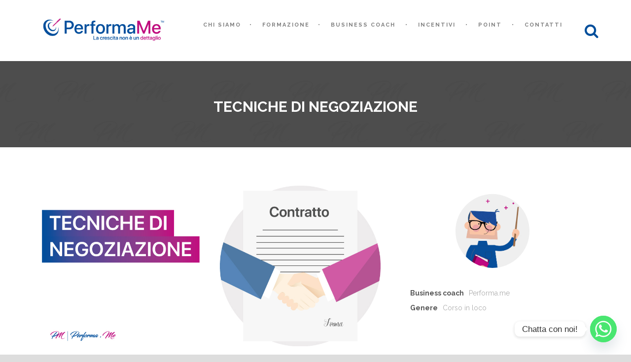

--- FILE ---
content_type: text/html; charset=UTF-8
request_url: https://performa.me/course/tecniche-di-negoziazione/
body_size: 17430
content:
<!DOCTYPE html>
<!--[if IE 7]><html class="ie ie7 ltie8 ltie9" dir="ltr" lang="it-IT" prefix="og: https://ogp.me/ns#"><![endif]-->
<!--[if IE 8]><html class="ie ie8 ltie9" dir="ltr" lang="it-IT" prefix="og: https://ogp.me/ns#"><![endif]-->
<!--[if !(IE 7) | !(IE 8)  ]><!-->
<html dir="ltr" lang="it-IT" prefix="og: https://ogp.me/ns#">
<!--<![endif]-->

<head>
	<meta charset="UTF-8" />
	<meta name="viewport" content="initial-scale = 1.0" />
	<meta name="facebook-domain-verification" content="u1vfr8hmeqzslxn4tigbusndokpd9d" />
	
	<link rel="pingback" href="https://performa.me/xmlrpc.php" />
	
	
		<!-- All in One SEO 4.5.6 - aioseo.com -->
		<title>TECNICHE DI NEGOZIAZIONE - Performa.me | Formazione Professionale Certificata</title>
		<meta name="description" content="Negoziare non vuol dire solo trovare un accordo che rispetti entrambe le parti ma anche valorizzare la propria offerta a confronto con i bisogni della controparte. Avviare un processo negoziale richiede idee chiare e chiari obiettivi, per non soccombere e non fare concessioni gratuite. Saper trovare la chiave di lettura delle esigenze delle parti," />
		<meta name="robots" content="max-image-preview:large" />
		<link rel="canonical" href="https://performa.me/course/tecniche-di-negoziazione/" />
		<meta name="generator" content="All in One SEO (AIOSEO) 4.5.6" />
		<meta property="og:locale" content="it_IT" />
		<meta property="og:site_name" content="Performa.me | Formazione Professionale Certificata - Performa.me è il progetto di crescita e formazione continua per professionisti e imprenditori" />
		<meta property="og:type" content="article" />
		<meta property="og:title" content="TECNICHE DI NEGOZIAZIONE - Performa.me | Formazione Professionale Certificata" />
		<meta property="og:description" content="Negoziare non vuol dire solo trovare un accordo che rispetti entrambe le parti ma anche valorizzare la propria offerta a confronto con i bisogni della controparte. Avviare un processo negoziale richiede idee chiare e chiari obiettivi, per non soccombere e non fare concessioni gratuite. Saper trovare la chiave di lettura delle esigenze delle parti," />
		<meta property="og:url" content="https://performa.me/course/tecniche-di-negoziazione/" />
		<meta property="article:published_time" content="2020-10-25T16:11:51+00:00" />
		<meta property="article:modified_time" content="2024-07-24T10:02:32+00:00" />
		<meta name="twitter:card" content="summary_large_image" />
		<meta name="twitter:title" content="TECNICHE DI NEGOZIAZIONE - Performa.me | Formazione Professionale Certificata" />
		<meta name="twitter:description" content="Negoziare non vuol dire solo trovare un accordo che rispetti entrambe le parti ma anche valorizzare la propria offerta a confronto con i bisogni della controparte. Avviare un processo negoziale richiede idee chiare e chiari obiettivi, per non soccombere e non fare concessioni gratuite. Saper trovare la chiave di lettura delle esigenze delle parti," />
		<script type="application/ld+json" class="aioseo-schema">
			{"@context":"https:\/\/schema.org","@graph":[{"@type":"BreadcrumbList","@id":"https:\/\/performa.me\/course\/tecniche-di-negoziazione\/#breadcrumblist","itemListElement":[{"@type":"ListItem","@id":"https:\/\/performa.me\/#listItem","position":1,"name":"Home","item":"https:\/\/performa.me\/","nextItem":"https:\/\/performa.me\/course\/tecniche-di-negoziazione\/#listItem"},{"@type":"ListItem","@id":"https:\/\/performa.me\/course\/tecniche-di-negoziazione\/#listItem","position":2,"name":"TECNICHE DI NEGOZIAZIONE","previousItem":"https:\/\/performa.me\/#listItem"}]},{"@type":"Organization","@id":"https:\/\/performa.me\/#organization","name":"Performa.me | Formazione Professionale Certificata","url":"https:\/\/performa.me\/"},{"@type":"Person","@id":"https:\/\/performa.me\/author\/communication313group-it\/#author","url":"https:\/\/performa.me\/author\/communication313group-it\/","name":"Performa.me","image":{"@type":"ImageObject","@id":"https:\/\/performa.me\/course\/tecniche-di-negoziazione\/#authorImage","url":"https:\/\/secure.gravatar.com\/avatar\/443b24573973e8fbc3b01f20cb2baeed?s=96&d=mm&r=g","width":96,"height":96,"caption":"Performa.me"}},{"@type":"WebPage","@id":"https:\/\/performa.me\/course\/tecniche-di-negoziazione\/#webpage","url":"https:\/\/performa.me\/course\/tecniche-di-negoziazione\/","name":"TECNICHE DI NEGOZIAZIONE - Performa.me | Formazione Professionale Certificata","description":"Negoziare non vuol dire solo trovare un accordo che rispetti entrambe le parti ma anche valorizzare la propria offerta a confronto con i bisogni della controparte. Avviare un processo negoziale richiede idee chiare e chiari obiettivi, per non soccombere e non fare concessioni gratuite. Saper trovare la chiave di lettura delle esigenze delle parti,","inLanguage":"it-IT","isPartOf":{"@id":"https:\/\/performa.me\/#website"},"breadcrumb":{"@id":"https:\/\/performa.me\/course\/tecniche-di-negoziazione\/#breadcrumblist"},"author":{"@id":"https:\/\/performa.me\/author\/communication313group-it\/#author"},"creator":{"@id":"https:\/\/performa.me\/author\/communication313group-it\/#author"},"image":{"@type":"ImageObject","url":"https:\/\/performa.me\/wp-content\/uploads\/2022\/11\/tecniche-di-negoziazione-corso-brescia-performa.me_.jpg","@id":"https:\/\/performa.me\/course\/tecniche-di-negoziazione\/#mainImage","width":1191,"height":595},"primaryImageOfPage":{"@id":"https:\/\/performa.me\/course\/tecniche-di-negoziazione\/#mainImage"},"datePublished":"2020-10-25T17:11:51+01:00","dateModified":"2024-07-24T12:02:32+02:00"},{"@type":"WebSite","@id":"https:\/\/performa.me\/#website","url":"https:\/\/performa.me\/","name":"Performa.me | Formazione Professionale Certificata","description":"Performa.me \u00e8 il progetto di crescita e formazione continua per professionisti e imprenditori","inLanguage":"it-IT","publisher":{"@id":"https:\/\/performa.me\/#organization"}}]}
		</script>
		<!-- All in One SEO -->


<!-- Google Tag Manager for WordPress by gtm4wp.com -->
<script data-cfasync="false" data-pagespeed-no-defer>
	var gtm4wp_datalayer_name = "dataLayer";
	var dataLayer = dataLayer || [];
</script>
<!-- End Google Tag Manager for WordPress by gtm4wp.com --><link rel='dns-prefetch' href='//ajax.googleapis.com' />
<link rel='dns-prefetch' href='//fonts.googleapis.com' />
<link rel="alternate" type="application/rss+xml" title="Performa.me | Formazione Professionale Certificata &raquo; Feed" href="https://performa.me/feed/" />
<link rel="alternate" type="application/rss+xml" title="Performa.me | Formazione Professionale Certificata &raquo; Feed dei commenti" href="https://performa.me/comments/feed/" />
<script type="text/javascript">
/* <![CDATA[ */
window._wpemojiSettings = {"baseUrl":"https:\/\/s.w.org\/images\/core\/emoji\/14.0.0\/72x72\/","ext":".png","svgUrl":"https:\/\/s.w.org\/images\/core\/emoji\/14.0.0\/svg\/","svgExt":".svg","source":{"concatemoji":"https:\/\/performa.me\/wp-includes\/js\/wp-emoji-release.min.js?ver=6.4.7"}};
/*! This file is auto-generated */
!function(i,n){var o,s,e;function c(e){try{var t={supportTests:e,timestamp:(new Date).valueOf()};sessionStorage.setItem(o,JSON.stringify(t))}catch(e){}}function p(e,t,n){e.clearRect(0,0,e.canvas.width,e.canvas.height),e.fillText(t,0,0);var t=new Uint32Array(e.getImageData(0,0,e.canvas.width,e.canvas.height).data),r=(e.clearRect(0,0,e.canvas.width,e.canvas.height),e.fillText(n,0,0),new Uint32Array(e.getImageData(0,0,e.canvas.width,e.canvas.height).data));return t.every(function(e,t){return e===r[t]})}function u(e,t,n){switch(t){case"flag":return n(e,"\ud83c\udff3\ufe0f\u200d\u26a7\ufe0f","\ud83c\udff3\ufe0f\u200b\u26a7\ufe0f")?!1:!n(e,"\ud83c\uddfa\ud83c\uddf3","\ud83c\uddfa\u200b\ud83c\uddf3")&&!n(e,"\ud83c\udff4\udb40\udc67\udb40\udc62\udb40\udc65\udb40\udc6e\udb40\udc67\udb40\udc7f","\ud83c\udff4\u200b\udb40\udc67\u200b\udb40\udc62\u200b\udb40\udc65\u200b\udb40\udc6e\u200b\udb40\udc67\u200b\udb40\udc7f");case"emoji":return!n(e,"\ud83e\udef1\ud83c\udffb\u200d\ud83e\udef2\ud83c\udfff","\ud83e\udef1\ud83c\udffb\u200b\ud83e\udef2\ud83c\udfff")}return!1}function f(e,t,n){var r="undefined"!=typeof WorkerGlobalScope&&self instanceof WorkerGlobalScope?new OffscreenCanvas(300,150):i.createElement("canvas"),a=r.getContext("2d",{willReadFrequently:!0}),o=(a.textBaseline="top",a.font="600 32px Arial",{});return e.forEach(function(e){o[e]=t(a,e,n)}),o}function t(e){var t=i.createElement("script");t.src=e,t.defer=!0,i.head.appendChild(t)}"undefined"!=typeof Promise&&(o="wpEmojiSettingsSupports",s=["flag","emoji"],n.supports={everything:!0,everythingExceptFlag:!0},e=new Promise(function(e){i.addEventListener("DOMContentLoaded",e,{once:!0})}),new Promise(function(t){var n=function(){try{var e=JSON.parse(sessionStorage.getItem(o));if("object"==typeof e&&"number"==typeof e.timestamp&&(new Date).valueOf()<e.timestamp+604800&&"object"==typeof e.supportTests)return e.supportTests}catch(e){}return null}();if(!n){if("undefined"!=typeof Worker&&"undefined"!=typeof OffscreenCanvas&&"undefined"!=typeof URL&&URL.createObjectURL&&"undefined"!=typeof Blob)try{var e="postMessage("+f.toString()+"("+[JSON.stringify(s),u.toString(),p.toString()].join(",")+"));",r=new Blob([e],{type:"text/javascript"}),a=new Worker(URL.createObjectURL(r),{name:"wpTestEmojiSupports"});return void(a.onmessage=function(e){c(n=e.data),a.terminate(),t(n)})}catch(e){}c(n=f(s,u,p))}t(n)}).then(function(e){for(var t in e)n.supports[t]=e[t],n.supports.everything=n.supports.everything&&n.supports[t],"flag"!==t&&(n.supports.everythingExceptFlag=n.supports.everythingExceptFlag&&n.supports[t]);n.supports.everythingExceptFlag=n.supports.everythingExceptFlag&&!n.supports.flag,n.DOMReady=!1,n.readyCallback=function(){n.DOMReady=!0}}).then(function(){return e}).then(function(){var e;n.supports.everything||(n.readyCallback(),(e=n.source||{}).concatemoji?t(e.concatemoji):e.wpemoji&&e.twemoji&&(t(e.twemoji),t(e.wpemoji)))}))}((window,document),window._wpemojiSettings);
/* ]]> */
</script>
<style id='wp-emoji-styles-inline-css' type='text/css'>

	img.wp-smiley, img.emoji {
		display: inline !important;
		border: none !important;
		box-shadow: none !important;
		height: 1em !important;
		width: 1em !important;
		margin: 0 0.07em !important;
		vertical-align: -0.1em !important;
		background: none !important;
		padding: 0 !important;
	}
</style>
<link rel='stylesheet' id='wp-block-library-css' href='https://performa.me/wp-includes/css/dist/block-library/style.min.css?ver=6.4.7' type='text/css' media='all' />
<style id='classic-theme-styles-inline-css' type='text/css'>
/*! This file is auto-generated */
.wp-block-button__link{color:#fff;background-color:#32373c;border-radius:9999px;box-shadow:none;text-decoration:none;padding:calc(.667em + 2px) calc(1.333em + 2px);font-size:1.125em}.wp-block-file__button{background:#32373c;color:#fff;text-decoration:none}
</style>
<style id='global-styles-inline-css' type='text/css'>
body{--wp--preset--color--black: #000000;--wp--preset--color--cyan-bluish-gray: #abb8c3;--wp--preset--color--white: #ffffff;--wp--preset--color--pale-pink: #f78da7;--wp--preset--color--vivid-red: #cf2e2e;--wp--preset--color--luminous-vivid-orange: #ff6900;--wp--preset--color--luminous-vivid-amber: #fcb900;--wp--preset--color--light-green-cyan: #7bdcb5;--wp--preset--color--vivid-green-cyan: #00d084;--wp--preset--color--pale-cyan-blue: #8ed1fc;--wp--preset--color--vivid-cyan-blue: #0693e3;--wp--preset--color--vivid-purple: #9b51e0;--wp--preset--gradient--vivid-cyan-blue-to-vivid-purple: linear-gradient(135deg,rgba(6,147,227,1) 0%,rgb(155,81,224) 100%);--wp--preset--gradient--light-green-cyan-to-vivid-green-cyan: linear-gradient(135deg,rgb(122,220,180) 0%,rgb(0,208,130) 100%);--wp--preset--gradient--luminous-vivid-amber-to-luminous-vivid-orange: linear-gradient(135deg,rgba(252,185,0,1) 0%,rgba(255,105,0,1) 100%);--wp--preset--gradient--luminous-vivid-orange-to-vivid-red: linear-gradient(135deg,rgba(255,105,0,1) 0%,rgb(207,46,46) 100%);--wp--preset--gradient--very-light-gray-to-cyan-bluish-gray: linear-gradient(135deg,rgb(238,238,238) 0%,rgb(169,184,195) 100%);--wp--preset--gradient--cool-to-warm-spectrum: linear-gradient(135deg,rgb(74,234,220) 0%,rgb(151,120,209) 20%,rgb(207,42,186) 40%,rgb(238,44,130) 60%,rgb(251,105,98) 80%,rgb(254,248,76) 100%);--wp--preset--gradient--blush-light-purple: linear-gradient(135deg,rgb(255,206,236) 0%,rgb(152,150,240) 100%);--wp--preset--gradient--blush-bordeaux: linear-gradient(135deg,rgb(254,205,165) 0%,rgb(254,45,45) 50%,rgb(107,0,62) 100%);--wp--preset--gradient--luminous-dusk: linear-gradient(135deg,rgb(255,203,112) 0%,rgb(199,81,192) 50%,rgb(65,88,208) 100%);--wp--preset--gradient--pale-ocean: linear-gradient(135deg,rgb(255,245,203) 0%,rgb(182,227,212) 50%,rgb(51,167,181) 100%);--wp--preset--gradient--electric-grass: linear-gradient(135deg,rgb(202,248,128) 0%,rgb(113,206,126) 100%);--wp--preset--gradient--midnight: linear-gradient(135deg,rgb(2,3,129) 0%,rgb(40,116,252) 100%);--wp--preset--font-size--small: 13px;--wp--preset--font-size--medium: 20px;--wp--preset--font-size--large: 36px;--wp--preset--font-size--x-large: 42px;--wp--preset--spacing--20: 0.44rem;--wp--preset--spacing--30: 0.67rem;--wp--preset--spacing--40: 1rem;--wp--preset--spacing--50: 1.5rem;--wp--preset--spacing--60: 2.25rem;--wp--preset--spacing--70: 3.38rem;--wp--preset--spacing--80: 5.06rem;--wp--preset--shadow--natural: 6px 6px 9px rgba(0, 0, 0, 0.2);--wp--preset--shadow--deep: 12px 12px 50px rgba(0, 0, 0, 0.4);--wp--preset--shadow--sharp: 6px 6px 0px rgba(0, 0, 0, 0.2);--wp--preset--shadow--outlined: 6px 6px 0px -3px rgba(255, 255, 255, 1), 6px 6px rgba(0, 0, 0, 1);--wp--preset--shadow--crisp: 6px 6px 0px rgba(0, 0, 0, 1);}:where(.is-layout-flex){gap: 0.5em;}:where(.is-layout-grid){gap: 0.5em;}body .is-layout-flow > .alignleft{float: left;margin-inline-start: 0;margin-inline-end: 2em;}body .is-layout-flow > .alignright{float: right;margin-inline-start: 2em;margin-inline-end: 0;}body .is-layout-flow > .aligncenter{margin-left: auto !important;margin-right: auto !important;}body .is-layout-constrained > .alignleft{float: left;margin-inline-start: 0;margin-inline-end: 2em;}body .is-layout-constrained > .alignright{float: right;margin-inline-start: 2em;margin-inline-end: 0;}body .is-layout-constrained > .aligncenter{margin-left: auto !important;margin-right: auto !important;}body .is-layout-constrained > :where(:not(.alignleft):not(.alignright):not(.alignfull)){max-width: var(--wp--style--global--content-size);margin-left: auto !important;margin-right: auto !important;}body .is-layout-constrained > .alignwide{max-width: var(--wp--style--global--wide-size);}body .is-layout-flex{display: flex;}body .is-layout-flex{flex-wrap: wrap;align-items: center;}body .is-layout-flex > *{margin: 0;}body .is-layout-grid{display: grid;}body .is-layout-grid > *{margin: 0;}:where(.wp-block-columns.is-layout-flex){gap: 2em;}:where(.wp-block-columns.is-layout-grid){gap: 2em;}:where(.wp-block-post-template.is-layout-flex){gap: 1.25em;}:where(.wp-block-post-template.is-layout-grid){gap: 1.25em;}.has-black-color{color: var(--wp--preset--color--black) !important;}.has-cyan-bluish-gray-color{color: var(--wp--preset--color--cyan-bluish-gray) !important;}.has-white-color{color: var(--wp--preset--color--white) !important;}.has-pale-pink-color{color: var(--wp--preset--color--pale-pink) !important;}.has-vivid-red-color{color: var(--wp--preset--color--vivid-red) !important;}.has-luminous-vivid-orange-color{color: var(--wp--preset--color--luminous-vivid-orange) !important;}.has-luminous-vivid-amber-color{color: var(--wp--preset--color--luminous-vivid-amber) !important;}.has-light-green-cyan-color{color: var(--wp--preset--color--light-green-cyan) !important;}.has-vivid-green-cyan-color{color: var(--wp--preset--color--vivid-green-cyan) !important;}.has-pale-cyan-blue-color{color: var(--wp--preset--color--pale-cyan-blue) !important;}.has-vivid-cyan-blue-color{color: var(--wp--preset--color--vivid-cyan-blue) !important;}.has-vivid-purple-color{color: var(--wp--preset--color--vivid-purple) !important;}.has-black-background-color{background-color: var(--wp--preset--color--black) !important;}.has-cyan-bluish-gray-background-color{background-color: var(--wp--preset--color--cyan-bluish-gray) !important;}.has-white-background-color{background-color: var(--wp--preset--color--white) !important;}.has-pale-pink-background-color{background-color: var(--wp--preset--color--pale-pink) !important;}.has-vivid-red-background-color{background-color: var(--wp--preset--color--vivid-red) !important;}.has-luminous-vivid-orange-background-color{background-color: var(--wp--preset--color--luminous-vivid-orange) !important;}.has-luminous-vivid-amber-background-color{background-color: var(--wp--preset--color--luminous-vivid-amber) !important;}.has-light-green-cyan-background-color{background-color: var(--wp--preset--color--light-green-cyan) !important;}.has-vivid-green-cyan-background-color{background-color: var(--wp--preset--color--vivid-green-cyan) !important;}.has-pale-cyan-blue-background-color{background-color: var(--wp--preset--color--pale-cyan-blue) !important;}.has-vivid-cyan-blue-background-color{background-color: var(--wp--preset--color--vivid-cyan-blue) !important;}.has-vivid-purple-background-color{background-color: var(--wp--preset--color--vivid-purple) !important;}.has-black-border-color{border-color: var(--wp--preset--color--black) !important;}.has-cyan-bluish-gray-border-color{border-color: var(--wp--preset--color--cyan-bluish-gray) !important;}.has-white-border-color{border-color: var(--wp--preset--color--white) !important;}.has-pale-pink-border-color{border-color: var(--wp--preset--color--pale-pink) !important;}.has-vivid-red-border-color{border-color: var(--wp--preset--color--vivid-red) !important;}.has-luminous-vivid-orange-border-color{border-color: var(--wp--preset--color--luminous-vivid-orange) !important;}.has-luminous-vivid-amber-border-color{border-color: var(--wp--preset--color--luminous-vivid-amber) !important;}.has-light-green-cyan-border-color{border-color: var(--wp--preset--color--light-green-cyan) !important;}.has-vivid-green-cyan-border-color{border-color: var(--wp--preset--color--vivid-green-cyan) !important;}.has-pale-cyan-blue-border-color{border-color: var(--wp--preset--color--pale-cyan-blue) !important;}.has-vivid-cyan-blue-border-color{border-color: var(--wp--preset--color--vivid-cyan-blue) !important;}.has-vivid-purple-border-color{border-color: var(--wp--preset--color--vivid-purple) !important;}.has-vivid-cyan-blue-to-vivid-purple-gradient-background{background: var(--wp--preset--gradient--vivid-cyan-blue-to-vivid-purple) !important;}.has-light-green-cyan-to-vivid-green-cyan-gradient-background{background: var(--wp--preset--gradient--light-green-cyan-to-vivid-green-cyan) !important;}.has-luminous-vivid-amber-to-luminous-vivid-orange-gradient-background{background: var(--wp--preset--gradient--luminous-vivid-amber-to-luminous-vivid-orange) !important;}.has-luminous-vivid-orange-to-vivid-red-gradient-background{background: var(--wp--preset--gradient--luminous-vivid-orange-to-vivid-red) !important;}.has-very-light-gray-to-cyan-bluish-gray-gradient-background{background: var(--wp--preset--gradient--very-light-gray-to-cyan-bluish-gray) !important;}.has-cool-to-warm-spectrum-gradient-background{background: var(--wp--preset--gradient--cool-to-warm-spectrum) !important;}.has-blush-light-purple-gradient-background{background: var(--wp--preset--gradient--blush-light-purple) !important;}.has-blush-bordeaux-gradient-background{background: var(--wp--preset--gradient--blush-bordeaux) !important;}.has-luminous-dusk-gradient-background{background: var(--wp--preset--gradient--luminous-dusk) !important;}.has-pale-ocean-gradient-background{background: var(--wp--preset--gradient--pale-ocean) !important;}.has-electric-grass-gradient-background{background: var(--wp--preset--gradient--electric-grass) !important;}.has-midnight-gradient-background{background: var(--wp--preset--gradient--midnight) !important;}.has-small-font-size{font-size: var(--wp--preset--font-size--small) !important;}.has-medium-font-size{font-size: var(--wp--preset--font-size--medium) !important;}.has-large-font-size{font-size: var(--wp--preset--font-size--large) !important;}.has-x-large-font-size{font-size: var(--wp--preset--font-size--x-large) !important;}
.wp-block-navigation a:where(:not(.wp-element-button)){color: inherit;}
:where(.wp-block-post-template.is-layout-flex){gap: 1.25em;}:where(.wp-block-post-template.is-layout-grid){gap: 1.25em;}
:where(.wp-block-columns.is-layout-flex){gap: 2em;}:where(.wp-block-columns.is-layout-grid){gap: 2em;}
.wp-block-pullquote{font-size: 1.5em;line-height: 1.6;}
</style>
<link rel='stylesheet' id='chaty-front-css-css' href='https://performa.me/wp-content/plugins/chaty/css/chaty-front.min.css?ver=3.2.61719580806' type='text/css' media='all' />
<link rel='stylesheet' id='contact-form-7-css' href='https://performa.me/wp-content/plugins/contact-form-7/includes/css/styles.css?ver=5.8.7' type='text/css' media='all' />
<style id='contact-form-7-inline-css' type='text/css'>
.wpcf7 .wpcf7-recaptcha iframe {margin-bottom: 0;}.wpcf7 .wpcf7-recaptcha[data-align="center"] > div {margin: 0 auto;}.wpcf7 .wpcf7-recaptcha[data-align="right"] > div {margin: 0 0 0 auto;}
</style>
<link rel='stylesheet' id='wpsm_counter-font-awesome-front-css' href='https://performa.me/wp-content/plugins/counter-number-showcase/assets/css/font-awesome/css/font-awesome.min.css?ver=6.4.7' type='text/css' media='all' />
<link rel='stylesheet' id='wpsm_counter_bootstrap-front-css' href='https://performa.me/wp-content/plugins/counter-number-showcase/assets/css/bootstrap-front.css?ver=6.4.7' type='text/css' media='all' />
<link rel='stylesheet' id='wpsm_counter_column-css' href='https://performa.me/wp-content/plugins/counter-number-showcase/assets/css/counter-column.css?ver=6.4.7' type='text/css' media='all' />
<link rel='stylesheet' id='font-awesome-css' href='https://performa.me/wp-content/plugins/goodlayers-lms/font-awesome/css/font-awesome.min.css?ver=6.4.7' type='text/css' media='all' />
<!--[if lt IE 8]>
<link rel='stylesheet' id='font-awesome-ie7-css' href='https://performa.me/wp-content/plugins/goodlayers-lms/font-awesome-ie7.min.css?ver=6.4.7' type='text/css' media='all' />
<![endif]-->
<link rel='stylesheet' id='gdlr-date-picker-css' href='//ajax.googleapis.com/ajax/libs/jqueryui/1.8.2/themes/smoothness/jquery-ui.css?ver=6.4.7' type='text/css' media='all' />
<link rel='stylesheet' id='lms-style-css' href='https://performa.me/wp-content/plugins/goodlayers-lms/lms-style.css?ver=6.4.7' type='text/css' media='all' />
<link rel='stylesheet' id='lms-style-custom-css' href='https://performa.me/wp-content/plugins/goodlayers-lms/lms-style-custom.css?ver=6.4.7' type='text/css' media='all' />
<link rel='stylesheet' id='style-css' href='https://performa.me/wp-content/themes/clevercourse/style.css?ver=6.4.7' type='text/css' media='all' />
<link rel='stylesheet' id='Raleway-google-font-css' href='https://fonts.googleapis.com/css?family=Raleway%3A100%2C100italic%2C200%2C200italic%2C300%2C300italic%2Cregular%2Citalic%2C500%2C500italic%2C600%2C600italic%2C700%2C700italic%2C800%2C800italic%2C900%2C900italic&#038;subset=latin-ext%2Clatin&#038;ver=6.4.7' type='text/css' media='all' />
<link rel='stylesheet' id='superfish-css' href='https://performa.me/wp-content/themes/clevercourse/plugins/superfish/css/superfish.css?ver=6.4.7' type='text/css' media='all' />
<link rel='stylesheet' id='dlmenu-css' href='https://performa.me/wp-content/themes/clevercourse/plugins/dl-menu/component.css?ver=6.4.7' type='text/css' media='all' />
<link rel='stylesheet' id='jquery-fancybox-css' href='https://performa.me/wp-content/themes/clevercourse/plugins/fancybox/jquery.fancybox.css?ver=6.4.7' type='text/css' media='all' />
<link rel='stylesheet' id='clevercourse-flexslider-css' href='https://performa.me/wp-content/themes/clevercourse/plugins/flexslider/flexslider.css?ver=6.4.7' type='text/css' media='all' />
<link rel='stylesheet' id='style-responsive-css' href='https://performa.me/wp-content/themes/clevercourse/stylesheet/style-responsive.css?ver=6.4.7' type='text/css' media='all' />
<link rel='stylesheet' id='style-custom-css' href='https://performa.me/wp-content/themes/clevercourse/stylesheet/style-custom.css?ver=6.4.7' type='text/css' media='all' />
<link rel='stylesheet' id='ms-main-css' href='https://performa.me/wp-content/plugins/masterslider/public/assets/css/masterslider.main.css?ver=3.2.14' type='text/css' media='all' />
<link rel='stylesheet' id='ms-custom-css' href='https://performa.me/wp-content/uploads/masterslider/custom.css?ver=26.6' type='text/css' media='all' />
<script type="text/javascript" src="https://performa.me/wp-includes/js/jquery/jquery.min.js?ver=3.7.1" id="jquery-core-js"></script>
<script type="text/javascript" src="https://performa.me/wp-includes/js/jquery/jquery-migrate.min.js?ver=3.4.1" id="jquery-migrate-js"></script>
<link rel="https://api.w.org/" href="https://performa.me/wp-json/" /><link rel="EditURI" type="application/rsd+xml" title="RSD" href="https://performa.me/xmlrpc.php?rsd" />
<meta name="generator" content="WordPress 6.4.7" />
<link rel='shortlink' href='https://performa.me/?p=5760' />
<link rel="alternate" type="application/json+oembed" href="https://performa.me/wp-json/oembed/1.0/embed?url=https%3A%2F%2Fperforma.me%2Fcourse%2Ftecniche-di-negoziazione%2F" />
<link rel="alternate" type="text/xml+oembed" href="https://performa.me/wp-json/oembed/1.0/embed?url=https%3A%2F%2Fperforma.me%2Fcourse%2Ftecniche-di-negoziazione%2F&#038;format=xml" />

		<!-- GA Google Analytics @ https://m0n.co/ga -->
		<script>
			(function(i,s,o,g,r,a,m){i['GoogleAnalyticsObject']=r;i[r]=i[r]||function(){
			(i[r].q=i[r].q||[]).push(arguments)},i[r].l=1*new Date();a=s.createElement(o),
			m=s.getElementsByTagName(o)[0];a.async=1;a.src=g;m.parentNode.insertBefore(a,m)
			})(window,document,'script','https://www.google-analytics.com/analytics.js','ga');
			ga('create', 'UA-161760625-1', 'auto');
			ga('send', 'pageview');
		</script>

	<meta name="generator" content="Site Kit by Google 1.120.0" /><script>var ms_grabbing_curosr='https://performa.me/wp-content/plugins/masterslider/public/assets/css/common/grabbing.cur',ms_grab_curosr='https://performa.me/wp-content/plugins/masterslider/public/assets/css/common/grab.cur';</script>
<meta name="generator" content="MasterSlider 3.2.14 - Responsive Touch Image Slider" />

<!-- Google Tag Manager for WordPress by gtm4wp.com -->
<!-- GTM Container placement set to off -->
<script data-cfasync="false" data-pagespeed-no-defer>
	var dataLayer_content = {"pagePostType":"course","pagePostType2":"single-course","pagePostAuthor":"Performa.me"};
	dataLayer.push( dataLayer_content );
</script>
<script type="text/javascript">
	console.warn && console.warn("[GTM4WP] Google Tag Manager container code placement set to OFF !!!");
	console.warn && console.warn("[GTM4WP] Data layer codes are active but GTM container must be loaded using custom coding !!!");
</script>
<!-- End Google Tag Manager for WordPress by gtm4wp.com --><link rel="shortcut icon" href="https://performa.me/wp-content/uploads/2024/07/Icona-performame-colorata-con-sfondo.png" type="image/x-icon" /><!-- Global site tag (gtag.js) - Google Analytics -->
<script async src="https://www.googletagmanager.com/gtag/js?id=UA-161760625-1"></script>
<script>
  window.dataLayer = window.dataLayer || [];
  function gtag(){dataLayer.push(arguments);}
  gtag('js', new Date());

  gtag('config', 'UA-161760625-1');
</script>
<!-- load the script for older ie version -->
<!--[if lt IE 9]>
<script src="https://performa.me/wp-content/themes/clevercourse/javascript/html5.js" type="text/javascript"></script>
<script src="https://performa.me/wp-content/themes/clevercourse/plugins/easy-pie-chart/excanvas.js" type="text/javascript"></script>
<![endif]-->

<!-- Meta Pixel Code -->
<script type='text/javascript'>
!function(f,b,e,v,n,t,s){if(f.fbq)return;n=f.fbq=function(){n.callMethod?
n.callMethod.apply(n,arguments):n.queue.push(arguments)};if(!f._fbq)f._fbq=n;
n.push=n;n.loaded=!0;n.version='2.0';n.queue=[];t=b.createElement(e);t.async=!0;
t.src=v;s=b.getElementsByTagName(e)[0];s.parentNode.insertBefore(t,s)}(window,
document,'script','https://connect.facebook.net/en_US/fbevents.js?v=next');
</script>
<!-- End Meta Pixel Code -->

      <script type='text/javascript'>
        var url = window.location.origin + '?ob=open-bridge';
        fbq('set', 'openbridge', '2740080409475916', url);
      </script>
    <script type='text/javascript'>fbq('init', '2740080409475916', {}, {
    "agent": "wordpress-6.4.7-3.0.16"
})</script><script type='text/javascript'>
    fbq('track', 'PageView', []);
  </script>
<!-- Meta Pixel Code -->
<noscript>
<img height="1" width="1" style="display:none" alt="fbpx"
src="https://www.facebook.com/tr?id=2740080409475916&ev=PageView&noscript=1" />
</noscript>
<!-- End Meta Pixel Code -->
		<style type="text/css" id="wp-custom-css">
			
span .wpcf7-not-valid {
    border: 3px solid #ff0000 !important;
}

/* Thank you message styles */

.wpcf7-response-output {
    border:2px solid gray;
    background-color:#ffffff;
    font-size:16px;
    color:black;
    border-radius:5px;
    -webkit-border-radius: 5px;
    padding: 10px !important;
}

.wpcf7-select {
	 padding-top: 10px;
	 padding-bottom: 15px;
	 padding-left: 15px;
	 padding-right: 15px:
}

input[type="text"], input[type="email"], input[type="password"], textarea {
    color: #000000;
}

.wpcf7-form .wpcf7-submit
{
background:#be107f;
cursor:pointer;
padding-left:10px;
padding-right:10px;
color:#fff;
border-radius:7px;
font-size:1em;
width: 30%;
}		</style>
		</head>

<body class="course-template-default single single-course postid-5760 _masterslider _msp_version_3.2.14">
<div class="body-wrapper  float-menu" data-home="https://performa.me" >
		<header class="gdlr-header-wrapper">
		<!-- top navigation -->
				
		<!-- logo -->
		<div class="gdlr-header-inner">
			<div class="gdlr-header-container container">
				<!-- logo -->
				<div class="gdlr-logo">
					<a href="https://performa.me" >
						<img src="https://performa.me/wp-content/uploads/2024/07/Performa-logo-con-TM-NEW.png" alt="" width="1500" height="278" />						
					</a>
					<div class="gdlr-responsive-navigation dl-menuwrapper" id="gdlr-responsive-navigation" ><button class="dl-trigger">Open Menu</button><ul id="menu-menu" class="dl-menu gdlr-main-mobile-menu"><li id="menu-item-45" class="menu-item menu-item-type-post_type menu-item-object-page menu-item-has-children menu-item-45"><a href="https://performa.me/chi-e-performa-me/">Chi siamo</a>
<ul class="dl-submenu">
	<li id="menu-item-7587" class="menu-item menu-item-type-post_type menu-item-object-page menu-item-7587"><a href="https://performa.me/conaform/">Convenzione Conaform</a></li>
	<li id="menu-item-5801" class="menu-item menu-item-type-post_type menu-item-object-page menu-item-5801"><a href="https://performa.me/lavora-con-noi/">Lavora con noi!</a></li>
	<li id="menu-item-5359" class="menu-item menu-item-type-post_type menu-item-object-page menu-item-has-children menu-item-5359"><a href="https://performa.me/gli-eventi/">Gli eventi</a>
	<ul class="dl-submenu">
		<li id="menu-item-8259" class="menu-item menu-item-type-post_type menu-item-object-page menu-item-has-children menu-item-8259"><a href="https://performa.me/smart-training-day-1/">Performame Training</a>
		<ul class="dl-submenu">
			<li id="menu-item-9137" class="menu-item menu-item-type-post_type menu-item-object-page menu-item-9137"><a href="https://performa.me/23-novembre-2024/">23 novembre 2024</a></li>
			<li id="menu-item-8979" class="menu-item menu-item-type-post_type menu-item-object-page menu-item-8979"><a href="https://performa.me/21-settembre-2024/">21 settembre 2024</a></li>
			<li id="menu-item-8590" class="menu-item menu-item-type-post_type menu-item-object-page menu-item-8590"><a href="https://performa.me/22-giugno-2024/">22 Giugno 2024</a></li>
			<li id="menu-item-8591" class="menu-item menu-item-type-post_type menu-item-object-page menu-item-8591"><a href="https://performa.me/18-maggio-2024/">18 maggio 2024</a></li>
		</ul>
</li>
		<li id="menu-item-5360" class="menu-item menu-item-type-post_type menu-item-object-page menu-item-5360"><a href="https://performa.me/fusa-expo-2022-2/">Fusa Expo 2022</a></li>
		<li id="menu-item-5361" class="menu-item menu-item-type-post_type menu-item-object-page menu-item-5361"><a href="https://performa.me/performa-meeting/">Performa.meeting</a></li>
	</ul>
</li>
</ul>
</li>
<li id="menu-item-5740" class="menu-item menu-item-type-post_type menu-item-object-page menu-item-has-children menu-item-5740"><a href="https://performa.me/corsi/">Formazione</a>
<ul class="dl-submenu">
	<li id="menu-item-131" class="menu-item menu-item-type-post_type menu-item-object-page menu-item-131"><a href="https://performa.me/corsi-di-formazione-performa-me/">Tutta la formazione</a></li>
	<li id="menu-item-5659" class="menu-item menu-item-type-post_type menu-item-object-page menu-item-5659"><a href="https://performa.me/management/">Percorso Management</a></li>
	<li id="menu-item-5660" class="menu-item menu-item-type-post_type menu-item-object-page menu-item-5660"><a href="https://performa.me/sales/">Percorso Sales</a></li>
	<li id="menu-item-5663" class="menu-item menu-item-type-post_type menu-item-object-page menu-item-5663"><a href="https://performa.me/welfare/">Percorso Welfare</a></li>
	<li id="menu-item-5818" class="menu-item menu-item-type-post_type menu-item-object-page menu-item-5818"><a href="https://performa.me/percorso-social-network/">Percorso Social Network</a></li>
	<li id="menu-item-5662" class="menu-item menu-item-type-post_type menu-item-object-page menu-item-5662"><a href="https://performa.me/digital/">Percorso Digital</a></li>
	<li id="menu-item-5661" class="menu-item menu-item-type-post_type menu-item-object-page menu-item-5661"><a href="https://performa.me/gestione-dimpresa/">Percorso Gestione d&#8217;impresa</a></li>
	<li id="menu-item-5658" class="menu-item menu-item-type-post_type menu-item-object-page menu-item-5658"><a href="https://performa.me/international-business/">Percorso International Business</a></li>
	<li id="menu-item-7920" class="menu-item menu-item-type-post_type menu-item-object-page menu-item-7920"><a href="https://performa.me/percorso-gestione-del-personale/">Percorso Gestione del personale</a></li>
	<li id="menu-item-7919" class="menu-item menu-item-type-post_type menu-item-object-page menu-item-7919"><a href="https://performa.me/percorso-esg/">Percorso ESG</a></li>
	<li id="menu-item-7918" class="menu-item menu-item-type-post_type menu-item-object-page menu-item-7918"><a href="https://performa.me/percorso-cyber-security/">Percorso Cyber Security</a></li>
	<li id="menu-item-7158" class="menu-item menu-item-type-post_type menu-item-object-page menu-item-7158"><a href="https://performa.me/valorizza-la-comunicazione/">Valorizza la Comunicazione</a></li>
	<li id="menu-item-7157" class="menu-item menu-item-type-post_type menu-item-object-page menu-item-7157"><a href="https://performa.me/valorizza-la-leadership/">Valorizza la Leadership</a></li>
</ul>
</li>
<li id="menu-item-81" class="menu-item menu-item-type-post_type menu-item-object-page menu-item-81"><a href="https://performa.me/business-coach/">Business coach</a></li>
<li id="menu-item-7098" class="menu-item menu-item-type-post_type menu-item-object-page menu-item-7098"><a href="https://performa.me/bando-formazione-continua/">Incentivi</a></li>
<li id="menu-item-8361" class="menu-item menu-item-type-post_type menu-item-object-page menu-item-8361"><a href="https://performa.me/point/">Point</a></li>
<li id="menu-item-44" class="menu-item menu-item-type-post_type menu-item-object-page menu-item-44"><a href="https://performa.me/contatti/">Contatti</a></li>
</ul></div>						
				</div>
				
				<!-- navigation -->
				<div class="gdlr-navigation-wrapper"><nav class="gdlr-navigation" id="gdlr-main-navigation" role="navigation"><ul id="menu-menu-1" class="sf-menu gdlr-main-menu"><li  class="menu-item menu-item-type-post_type menu-item-object-page menu-item-has-children menu-item-45menu-item menu-item-type-post_type menu-item-object-page menu-item-has-children menu-item-45 gdlr-normal-menu"><a href="https://performa.me/chi-e-performa-me/">Chi siamo</a>
<ul class="sub-menu">
	<li  class="menu-item menu-item-type-post_type menu-item-object-page menu-item-7587"><a href="https://performa.me/conaform/">Convenzione Conaform</a></li>
	<li  class="menu-item menu-item-type-post_type menu-item-object-page menu-item-5801"><a href="https://performa.me/lavora-con-noi/">Lavora con noi!</a></li>
	<li  class="menu-item menu-item-type-post_type menu-item-object-page menu-item-has-children menu-item-5359"><a href="https://performa.me/gli-eventi/">Gli eventi</a>
	<ul class="sub-menu">
		<li  class="menu-item menu-item-type-post_type menu-item-object-page menu-item-has-children menu-item-8259"><a href="https://performa.me/smart-training-day-1/">Performame Training</a>
		<ul class="sub-menu">
			<li  class="menu-item menu-item-type-post_type menu-item-object-page menu-item-9137"><a href="https://performa.me/23-novembre-2024/">23 novembre 2024</a></li>
			<li  class="menu-item menu-item-type-post_type menu-item-object-page menu-item-8979"><a href="https://performa.me/21-settembre-2024/">21 settembre 2024</a></li>
			<li  class="menu-item menu-item-type-post_type menu-item-object-page menu-item-8590"><a href="https://performa.me/22-giugno-2024/">22 Giugno 2024</a></li>
			<li  class="menu-item menu-item-type-post_type menu-item-object-page menu-item-8591"><a href="https://performa.me/18-maggio-2024/">18 maggio 2024</a></li>
		</ul>
</li>
		<li  class="menu-item menu-item-type-post_type menu-item-object-page menu-item-5360"><a href="https://performa.me/fusa-expo-2022-2/">Fusa Expo 2022</a></li>
		<li  class="menu-item menu-item-type-post_type menu-item-object-page menu-item-5361"><a href="https://performa.me/performa-meeting/">Performa.meeting</a></li>
	</ul>
</li>
</ul>
</li>
<li  class="menu-item menu-item-type-post_type menu-item-object-page menu-item-has-children menu-item-5740menu-item menu-item-type-post_type menu-item-object-page menu-item-has-children menu-item-5740 gdlr-normal-menu"><a href="https://performa.me/corsi/">Formazione</a>
<ul class="sub-menu">
	<li  class="menu-item menu-item-type-post_type menu-item-object-page menu-item-131"><a href="https://performa.me/corsi-di-formazione-performa-me/">Tutta la formazione</a></li>
	<li  class="menu-item menu-item-type-post_type menu-item-object-page menu-item-5659"><a href="https://performa.me/management/">Percorso Management</a></li>
	<li  class="menu-item menu-item-type-post_type menu-item-object-page menu-item-5660"><a href="https://performa.me/sales/">Percorso Sales</a></li>
	<li  class="menu-item menu-item-type-post_type menu-item-object-page menu-item-5663"><a href="https://performa.me/welfare/">Percorso Welfare</a></li>
	<li  class="menu-item menu-item-type-post_type menu-item-object-page menu-item-5818"><a href="https://performa.me/percorso-social-network/">Percorso Social Network</a></li>
	<li  class="menu-item menu-item-type-post_type menu-item-object-page menu-item-5662"><a href="https://performa.me/digital/">Percorso Digital</a></li>
	<li  class="menu-item menu-item-type-post_type menu-item-object-page menu-item-5661"><a href="https://performa.me/gestione-dimpresa/">Percorso Gestione d&#8217;impresa</a></li>
	<li  class="menu-item menu-item-type-post_type menu-item-object-page menu-item-5658"><a href="https://performa.me/international-business/">Percorso International Business</a></li>
	<li  class="menu-item menu-item-type-post_type menu-item-object-page menu-item-7920"><a href="https://performa.me/percorso-gestione-del-personale/">Percorso Gestione del personale</a></li>
	<li  class="menu-item menu-item-type-post_type menu-item-object-page menu-item-7919"><a href="https://performa.me/percorso-esg/">Percorso ESG</a></li>
	<li  class="menu-item menu-item-type-post_type menu-item-object-page menu-item-7918"><a href="https://performa.me/percorso-cyber-security/">Percorso Cyber Security</a></li>
	<li  class="menu-item menu-item-type-post_type menu-item-object-page menu-item-7158"><a href="https://performa.me/valorizza-la-comunicazione/">Valorizza la Comunicazione</a></li>
	<li  class="menu-item menu-item-type-post_type menu-item-object-page menu-item-7157"><a href="https://performa.me/valorizza-la-leadership/">Valorizza la Leadership</a></li>
</ul>
</li>
<li  class="menu-item menu-item-type-post_type menu-item-object-page menu-item-81menu-item menu-item-type-post_type menu-item-object-page menu-item-81 gdlr-normal-menu"><a href="https://performa.me/business-coach/">Business coach</a></li>
<li  class="menu-item menu-item-type-post_type menu-item-object-page menu-item-7098menu-item menu-item-type-post_type menu-item-object-page menu-item-7098 gdlr-normal-menu"><a href="https://performa.me/bando-formazione-continua/">Incentivi</a></li>
<li  class="menu-item menu-item-type-post_type menu-item-object-page menu-item-8361menu-item menu-item-type-post_type menu-item-object-page menu-item-8361 gdlr-normal-menu"><a href="https://performa.me/point/">Point</a></li>
<li  class="menu-item menu-item-type-post_type menu-item-object-page menu-item-44menu-item menu-item-type-post_type menu-item-object-page menu-item-44 gdlr-normal-menu"><a href="https://performa.me/contatti/">Contatti</a></li>
</ul><div class="gdlr-nav-search-form-button" id="gdlr-nav-search-form-button"><i class="fa fa-search icon-search"></i></div></nav><div class="clear"></div></div>	
				
				<div class="clear"></div>
			</div>
		</div>		
		<div class="clear"></div>
	</header>
	<div id="gdlr-header-substitute" ></div>
	<div class="gdlr-nav-search-form" id="gdlr-nav-search-form">
		<div class="gdlr-nav-search-container container"> 
		<form method="get" action="https://performa.me">
			<i class="fa fa-search icon-search"></i>
			<input type="submit" id="searchsubmit" class="style-2" value="">
			<div class="search-text" id="search-text">
				<input type="text" value="" name="s" id="s" autocomplete="off" data-default="Type keywords..." >
			</div>
			<div class="clear"></div>
		</form>
		</div>
	</div>		
	
	<div class="gdlr-page-title-wrapper"   >
		<div class="gdlr-page-title-overlay"></div>
		<div class="gdlr-page-title-container container" >
			<h1 class="gdlr-page-title">TECNICHE DI NEGOZIAZIONE</h1>
					</div>	
	</div>	
 
	<!-- is search -->	<div class="content-wrapper"><div id="primary" class="content-area gdlr-lms-primary-wrapper">
<div id="content" class="site-content" role="main">
	<div class="gdlr-lms-content">
		<div class="gdlr-lms-container gdlr-lms-container">
		<div class="gdlr-lms-course-single"><div class="gdlr-lms-course-info-wrapper gdlr-info-style-1"><div class="gdlr-lms-course-info-inner-wrapper"><div class="gdlr-lms-course-info-author-image"><img alt="" src="https://performa.me/wp-content/uploads/2022/12/Performa.man-insegnate-business-coach-corsi-di-formazione-certificata-brescia-.jpg" width="150" height="150" /></div><div class="gdlr-lms-course-info"><div class="gdlr-lms-info gdlr-lms-info-instructor" ><span class="head">Business coach</span><span class="tail"><a href="https://performa.me/author/communication313group-it/" >Performa.me </a></span></div><div class="gdlr-lms-info gdlr-lms-info-type" ><span class="head">Genere</span><span class="tail">Corso in loco</span></div><div class="gdlr-lms-info gdlr-lms-info-seat" ></div></div><div class="gdlr-lms-course-price"></div><div class="gdlr-course-button" ><div class="gdlr-lms-lightbox-container login-form">
	<div class="gdlr-lms-lightbox-close"><i class="fa fa-remove icon-remove"></i></div>

	<h3 class="gdlr-lms-lightbox-title">Please sign in first</h3>
	<form class="gdlr-lms-form gdlr-lms-lightbox-form" id="loginform" method="post" action="https://performa.me/wp-login.php">
		<p class="gdlr-lms-half-left">
			<span>Username</span>
			<input type="text" name="log" />
		</p>
		<p class="gdlr-lms-half-right">
			 <span>Password</span>
			 <input type="password" name="pwd" />
		</p>
		<div class="clear"></div>
		<p class="gdlr-lms-lost-password" >
						<a href="https://performa.me/wp-login.php?action=lostpassword" >Hai perso la tua password?</a>
		</p>
		<p>
			<input type="hidden" name="home_url"  value="https://performa.me" />
			<input type="hidden" name="rememberme"  value="forever" />
			<input type="hidden" name="redirect_to" value="/course/tecniche-di-negoziazione/" />
			<input type="submit" name="wp-submit" class="gdlr-lms-button" value="Sign In!" />
		</p>
	</form>
	<h3 class="gdlr-lms-lightbox-title second-section">Non te la ricordi?</h3>
	<div class="gdlr-lms-lightbox-description">Please simply create an account before buying/booking any courses.</div>
	<a class="gdlr-lms-button blue" href="https://performa.me?register=https://performa.me/course/tecniche-di-negoziazione/">Create an account for free!</a>
</div>
</div></div><div class="gdlr-lms-course-info-sidebar"><div id="custom_html-13" class="widget_text widget widget_custom_html gdlr-item gdlr-widget"><div class="textwidget custom-html-widget">&nbsp;
<h4>PER ALTRE INFO</h4>

<div class="wpcf7 no-js" id="wpcf7-f995-p5760-o1" lang="it-IT" dir="ltr">
<div class="screen-reader-response"><p role="status" aria-live="polite" aria-atomic="true"></p> <ul></ul></div>
<form action="/course/tecniche-di-negoziazione/#wpcf7-f995-p5760-o1" method="post" class="wpcf7-form init" aria-label="Modulo di contatto" novalidate="novalidate" data-status="init">
<div style="display: none;">
<input type="hidden" name="_wpcf7" value="995" />
<input type="hidden" name="_wpcf7_version" value="5.8.7" />
<input type="hidden" name="_wpcf7_locale" value="it_IT" />
<input type="hidden" name="_wpcf7_unit_tag" value="wpcf7-f995-p5760-o1" />
<input type="hidden" name="_wpcf7_container_post" value="5760" />
<input type="hidden" name="_wpcf7_posted_data_hash" value="" />
<input type="hidden" name="_wpcf7_recaptcha_response" value="" />
</div>
<p><label> Nome e Cognome (richiesto)<br />
<span class="wpcf7-form-control-wrap" data-name="your-name"><input size="40" class="wpcf7-form-control wpcf7-text wpcf7-validates-as-required" aria-required="true" aria-invalid="false" value="" type="text" name="your-name" /></span> </label>
</p>
<p><label> E-mail (richiesto)<br />
<span class="wpcf7-form-control-wrap" data-name="your-email"><input size="40" class="wpcf7-form-control wpcf7-email wpcf7-validates-as-required wpcf7-text wpcf7-validates-as-email" aria-required="true" aria-invalid="false" value="" type="email" name="your-email" /></span> </label>
</p>
<p><label> Telefono (richiesto)<br />
<span class="wpcf7-form-control-wrap" data-name="your-number"><input size="40" class="wpcf7-form-control wpcf7-text wpcf7-validates-as-required" aria-required="true" aria-invalid="false" value="" type="text" name="your-number" /></span> </label>
</p>
<p><label> Nome del corso (richiesto)<br />
<span class="wpcf7-form-control-wrap" data-name="your-message"><input size="40" class="wpcf7-form-control wpcf7-text wpcf7-validates-as-required" aria-required="true" aria-invalid="false" value="" type="text" name="your-message" /></span> </label>
</p>
<p><span class="wpcf7-form-control-wrap" data-name="acceptance-200"><span class="wpcf7-form-control wpcf7-acceptance"><span class="wpcf7-list-item"><label><input type="checkbox" name="acceptance-200" value="1" aria-invalid="false" /><span class="wpcf7-list-item-label">Acconsento al trattamento dei miei dati secondo quanto indicato nell’informativa <a href="http://performa.me/privacy-policy/"target="_blank">Privacy & Cookie policy</a> presente sul sito, per la finalità di ricevere del servizio richiesto e per finalità di marketing.</span></label></span></span></span>
</p>
<span class="wpcf7-form-control-wrap recaptcha" data-name="recaptcha"><span data-sitekey="6LfXtq4oAAAAAB9HpR9Crd6d5U_xOFdi_XT6C-66" class="wpcf7-form-control wpcf7-recaptcha g-recaptcha"></span>
<noscript>
	<div class="grecaptcha-noscript">
		<iframe src="https://www.google.com/recaptcha/api/fallback?k=6LfXtq4oAAAAAB9HpR9Crd6d5U_xOFdi_XT6C-66" frameborder="0" scrolling="no" width="310" height="430">
		</iframe>
		<textarea name="g-recaptcha-response" rows="3" cols="40" placeholder="reCaptcha Response Here">
		</textarea>
	</div>
</noscript>
</span>
<p><input class="wpcf7-form-control wpcf7-submit has-spinner" type="submit" value="Invia" />
</p><div class="wpcf7-response-output" aria-hidden="true"></div>
</form>
</div>
</div></div></div></div><div class="gdlr-lms-course-content"><div class="gdlr-lms-course-thumbnail"><img src="https://performa.me/wp-content/uploads/2022/11/tecniche-di-negoziazione-corso-brescia-performa.me_.jpg" alt="" width="1191" height="595" /></div><div class="gdlr-lms-course-excerpt"><p>&nbsp;</p>
<p><strong>Negoziare</strong> non vuol dire solo trovare un accordo che rispetti entrambe le parti ma anche valorizzare la propria<strong> offerta</strong> a confronto con i bisogni della controparte.</p>
<p>Avviare un processo negoziale richiede idee chiare e chiari <strong>obiettivi</strong>, per non soccombere e non fare concessioni gratuite. Saper trovare la chiave di lettura delle <strong>esigenze</strong> delle parti, delle loro posizioni e dello sviluppo di una <strong>trattativa</strong> che porti al successo senza che uno dei due protagonisti soccomba.</p>
<h3>Obiettivi</h3>
<ul>
<li><span style="font-weight: 400;">Approfondire conoscenze sulle <strong>tecniche di negoziazione e pianificazione</strong></span></li>
<li><span style="font-weight: 400;">Sviluppare la consapevolezza del proprio <strong>stile negoziale</strong> nel mercato odierno</span></li>
<li><span style="font-weight: 400;">Fornire spunti per il superamento dei limiti individuali e per aumentare la propria efficacia nella <strong>trattativa</strong></span></li>
<li><span style="font-weight: 400;">Definire i momenti chiave del <strong>processo di negoziazione </strong></span></li>
<li><span style="font-weight: 400;">Sviluppare in ogni colloquio un <strong>clima positivo ed empatico con il tuo cliente</strong></span></li>
</ul>
<h3>Contenuti</h3>
<ul>
<li><strong>La negoziazione</strong></li>
<li>Le <strong>esigenze</strong> del cliente</li>
<li>Bargaing o <strong>contrattazione</strong></li>
<li>La <strong>definizione</strong> dell&#8217;accordo</li>
<li>La <strong>vendita negoziale</strong></li>
<li>Che stile hai nella <strong>negoziazione</strong>?</li>
<li>Analisi <strong>transazionale</strong></li>
<li>Tecniche per costruire <strong>relazioni costruttive</strong></li>
</ul>
</div><div class="gdlr-course-curriculum-wrapper" ></div><div class="gdlr-lms-single-course-info"></div>
<div id="comments" class="gdlr-comments-area">

</div><!-- gdlr-comment-area --></div><div class="clear"></div></div>		</div><!-- gdlr-lms-container -->
	</div><!-- gdlr-lms-content -->
</div>
</div>
		<div class="clear" ></div>
	</div><!-- content wrapper -->

		
	<footer class="footer-wrapper" >
				<div class="footer-container container">
										<div class="footer-column four columns" id="footer-widget-1" >
					
		<div id="recent-posts-2" class="widget widget_recent_entries gdlr-item gdlr-widget">
		<h3 class="gdlr-widget-title">Articoli recenti</h3><div class="clear"></div>
		<ul>
											<li>
					<a href="https://performa.me/2026/01/04/lagilita-come-competenza-formare-i-manager-a-guidare-nel-cambiamento/">L&#8217;agilità come competenza: formare i manager a guidare nel cambiamento.</a>
									</li>
											<li>
					<a href="https://performa.me/2025/12/07/la-forza-del-noi-come-la-formazione-mirata-crea-sinergie-e-coesione-nel-gruppo-di-lavoro/">La forza del noi: come la formazione mirata crea sinergie e coesione nel gruppo di lavoro</a>
									</li>
											<li>
					<a href="https://performa.me/2025/11/09/la-reputazione-online-si-costruisce-in-azienda-formare-i-dipendenti-per-un-uso-strategico-dei-social/">La reputazione online si costruisce in azienda: formare i dipendenti per un uso strategico dei social</a>
									</li>
											<li>
					<a href="https://performa.me/2025/11/02/la-mappa-per-la-leadership-un-percorso-di-formazione-per-i-manager-di-domani/">La mappa per la leadership: un percorso di formazione per i manager di domani.</a>
									</li>
											<li>
					<a href="https://performa.me/2025/10/26/costruire-il-futuro-come-un-programma-di-formazione-crea-la-prossima-generazione-di-leader/">Costruire il futuro: come un programma di formazione crea la prossima generazione di leader</a>
									</li>
											<li>
					<a href="https://performa.me/2025/10/19/oltre-lo-stipendio-usare-la-formazione-manageriale-per-aumentare-lengagement-e-ridurre-il-turnover/">Oltre lo stipendio: usare la formazione manageriale per aumentare l&#8217;engagement e ridurre il turnover</a>
									</li>
											<li>
					<a href="https://performa.me/2025/10/12/leadership-come-vantaggio-competitivo-perche-formare-i-manager-e-cruciale-per-il-successo-aziendale/">Leadership come vantaggio competitivo: perché formare i manager è cruciale per il successo aziendale</a>
									</li>
					</ul>

		</div>				</div>
										<div class="footer-column four columns" id="footer-widget-2" >
					<div id="nav_menu-2" class="widget widget_nav_menu gdlr-item gdlr-widget"><h3 class="gdlr-widget-title">Pagine</h3><div class="clear"></div><div class="menu-menu-container"><ul id="menu-menu-2" class="menu"><li class="menu-item menu-item-type-post_type menu-item-object-page menu-item-has-children menu-item-45"><a href="https://performa.me/chi-e-performa-me/">Chi siamo</a>
<ul class="sub-menu">
	<li class="menu-item menu-item-type-post_type menu-item-object-page menu-item-7587"><a href="https://performa.me/conaform/">Convenzione Conaform</a></li>
	<li class="menu-item menu-item-type-post_type menu-item-object-page menu-item-5801"><a href="https://performa.me/lavora-con-noi/">Lavora con noi!</a></li>
	<li class="menu-item menu-item-type-post_type menu-item-object-page menu-item-has-children menu-item-5359"><a href="https://performa.me/gli-eventi/">Gli eventi</a>
	<ul class="sub-menu">
		<li class="menu-item menu-item-type-post_type menu-item-object-page menu-item-has-children menu-item-8259"><a href="https://performa.me/smart-training-day-1/">Performame Training</a>
		<ul class="sub-menu">
			<li class="menu-item menu-item-type-post_type menu-item-object-page menu-item-9137"><a href="https://performa.me/23-novembre-2024/">23 novembre 2024</a></li>
			<li class="menu-item menu-item-type-post_type menu-item-object-page menu-item-8979"><a href="https://performa.me/21-settembre-2024/">21 settembre 2024</a></li>
			<li class="menu-item menu-item-type-post_type menu-item-object-page menu-item-8590"><a href="https://performa.me/22-giugno-2024/">22 Giugno 2024</a></li>
			<li class="menu-item menu-item-type-post_type menu-item-object-page menu-item-8591"><a href="https://performa.me/18-maggio-2024/">18 maggio 2024</a></li>
		</ul>
</li>
		<li class="menu-item menu-item-type-post_type menu-item-object-page menu-item-5360"><a href="https://performa.me/fusa-expo-2022-2/">Fusa Expo 2022</a></li>
		<li class="menu-item menu-item-type-post_type menu-item-object-page menu-item-5361"><a href="https://performa.me/performa-meeting/">Performa.meeting</a></li>
	</ul>
</li>
</ul>
</li>
<li class="menu-item menu-item-type-post_type menu-item-object-page menu-item-has-children menu-item-5740"><a href="https://performa.me/corsi/">Formazione</a>
<ul class="sub-menu">
	<li class="menu-item menu-item-type-post_type menu-item-object-page menu-item-131"><a href="https://performa.me/corsi-di-formazione-performa-me/">Tutta la formazione</a></li>
	<li class="menu-item menu-item-type-post_type menu-item-object-page menu-item-5659"><a href="https://performa.me/management/">Percorso Management</a></li>
	<li class="menu-item menu-item-type-post_type menu-item-object-page menu-item-5660"><a href="https://performa.me/sales/">Percorso Sales</a></li>
	<li class="menu-item menu-item-type-post_type menu-item-object-page menu-item-5663"><a href="https://performa.me/welfare/">Percorso Welfare</a></li>
	<li class="menu-item menu-item-type-post_type menu-item-object-page menu-item-5818"><a href="https://performa.me/percorso-social-network/">Percorso Social Network</a></li>
	<li class="menu-item menu-item-type-post_type menu-item-object-page menu-item-5662"><a href="https://performa.me/digital/">Percorso Digital</a></li>
	<li class="menu-item menu-item-type-post_type menu-item-object-page menu-item-5661"><a href="https://performa.me/gestione-dimpresa/">Percorso Gestione d&#8217;impresa</a></li>
	<li class="menu-item menu-item-type-post_type menu-item-object-page menu-item-5658"><a href="https://performa.me/international-business/">Percorso International Business</a></li>
	<li class="menu-item menu-item-type-post_type menu-item-object-page menu-item-7920"><a href="https://performa.me/percorso-gestione-del-personale/">Percorso Gestione del personale</a></li>
	<li class="menu-item menu-item-type-post_type menu-item-object-page menu-item-7919"><a href="https://performa.me/percorso-esg/">Percorso ESG</a></li>
	<li class="menu-item menu-item-type-post_type menu-item-object-page menu-item-7918"><a href="https://performa.me/percorso-cyber-security/">Percorso Cyber Security</a></li>
	<li class="menu-item menu-item-type-post_type menu-item-object-page menu-item-7158"><a href="https://performa.me/valorizza-la-comunicazione/">Valorizza la Comunicazione</a></li>
	<li class="menu-item menu-item-type-post_type menu-item-object-page menu-item-7157"><a href="https://performa.me/valorizza-la-leadership/">Valorizza la Leadership</a></li>
</ul>
</li>
<li class="menu-item menu-item-type-post_type menu-item-object-page menu-item-81"><a href="https://performa.me/business-coach/">Business coach</a></li>
<li class="menu-item menu-item-type-post_type menu-item-object-page menu-item-7098"><a href="https://performa.me/bando-formazione-continua/">Incentivi</a></li>
<li class="menu-item menu-item-type-post_type menu-item-object-page menu-item-8361"><a href="https://performa.me/point/">Point</a></li>
<li class="menu-item menu-item-type-post_type menu-item-object-page menu-item-44"><a href="https://performa.me/contatti/">Contatti</a></li>
</ul></div></div>				</div>
										<div class="footer-column four columns" id="footer-widget-3" >
					<div id="pages-2" class="widget widget_pages gdlr-item gdlr-widget"><h3 class="gdlr-widget-title">Privacy &#038; Cookie Policy</h3><div class="clear"></div>
			<ul>
				<li class="page_item page-item-917"><a href="https://performa.me/privacy-policy/">Privacy &#038; Cookie policy</a></li>
			</ul>

			</div><div id="custom_html-17" class="widget_text widget widget_custom_html gdlr-item gdlr-widget"><h3 class="gdlr-widget-title">Politica per la qualità</h3><div class="clear"></div><div class="textwidget custom-html-widget"><a href="https://performa.me/wp-content/uploads/2022/11/313-Group-Performa.me-Documento-per-la-qualità-2023.pdf" target="_blank" rel="noopener">Politica qualità</a></div></div><div id="custom_html-18" class="widget_text widget widget_custom_html gdlr-item gdlr-widget"><h3 class="gdlr-widget-title">Materiale</h3><div class="clear"></div><div class="textwidget custom-html-widget"><a href="https://performa.me/wp-content/uploads/2024/05/X-SALES-COMPANY-PROFILE-Performa.me_.pdf" target="_blank" rel="noopener">Company Profile</a>
<br>
<a href="https://performa.me/wp-content/uploads/2024/05/RASSEGNA-STAMPA-PERFORMA.ME-FORMAZIONE-PROFESSIONALE-BRESCIA.pdf" target="_blank" rel="noopener">Rassegna stampa</a>
<a href="https://performa.me/wp-content/uploads/2024/02/2024-CATALOGO-Corsi-Performa.me_.pdf" target="_blank" rel="noopener">Catalogo corsi</a></div></div><div id="custom_html-15" class="widget_text widget widget_custom_html gdlr-item gdlr-widget"><h3 class="gdlr-widget-title">Social</h3><div class="clear"></div><div class="textwidget custom-html-widget"><html>
<head>
<meta name="viewport" content="width=device-width, initial-scale=1">
<link rel="stylesheet" href="https://cdnjs.cloudflare.com/ajax/libs/font-awesome/4.7.0/css/font-awesome.min.css">
<style>
.fa {
	padding: 5px;
  font-size: 30px;
  text-align: center;
  text-decoration: none;
  margin: 5px 2px;
  border-radius: 50%;
}

.fa:hover {
    opacity: 0.7;
}

.fa-facebook {
  background: #f4f4f4;
  color: #3B5998;

}

.fa-linkedin {
  background: #f4f4f4;
  color: #007bb5;
}

.fa-youtube {
  background: #f4f4f4;
  color: #bb0000;
}


</style>
</head>
<body>


<!-- Add font awesome icons -->
<a href="https://www.facebook.com/performa.me/" target="_blank" class="fa fa-facebook" rel="noopener"></a>
<a href="https://www.linkedin.com/company/performa-me/" target="_blank" class="fa fa-linkedin" rel="noopener"></a>
<a href="https://www.youtube.com/user/enricodelsordo" target="_blank" class="fa fa-youtube" rel="noopener"></a>

	
</body>
</html> 
</div></div><div id="block-5" class="widget widget_block widget_media_image gdlr-item gdlr-widget">
<figure class="wp-block-image size-full is-resized"><a href="https://wa.me/3921519713" target="_blank" rel=" noreferrer noopener"><img loading="lazy" decoding="async" width="320" height="72" src="https://performa.me/wp-content/uploads/2024/06/WhatsAppButtonGreenSmall-1.png" alt="" class="wp-image-8597" style="width:160px;height:auto" srcset="https://performa.me/wp-content/uploads/2024/06/WhatsAppButtonGreenSmall-1.png 320w, https://performa.me/wp-content/uploads/2024/06/WhatsAppButtonGreenSmall-1-300x68.png 300w" sizes="(max-width: 320px) 100vw, 320px" /></a></figure>
</div>				</div>
									<div class="clear"></div>
		</div>
				
				<div class="copyright-wrapper">
			<div class="copyright-container container">
				<div class="copyright-left">
					Performa.me è un marchio di 313 Group srl <a href="https://www.google.it/maps/place/Performa.me/@45.5250335,10.2117349,17z/data=!3m1!4b1!4m5!3m4!1s0x47817731342166bb:0xfdcf7c5a5589eb2!8m2!3d45.5250298!4d10.2139236" target=”_blank”>Via Aldo Moro 13 Brescia</a>.
<div>Capitale sociale 225.000,00€ interamente versato</div> 
<div>Società iscritta con numero 1267 dal 09/11/2021</div> 
<div>nell'albo degli operatori accreditati per la formazione,</div> 
<div>ai sensi della d.g.r. n. 2412 del 26.10.2011 e decreti attuativi.</div> 				</div>
				<div class="copyright-right">
					<div><a href="https://performa.me/wp-content/uploads/2024/02/PARITA-DI-GENERE.pdf" target="_blank">Parità di genere</a></div> 
<div><a href="https://performa.me/wp-content/uploads/2022/02/ALL.-1-CODICE-ETICO.pdf" target="_blank">Codice Etico</a></div> 
<div><a href="https://performa.me/wp-content/uploads/2024/05/Certificato-9001.pdf" target="_blank">Iso 9001</a></div> 
<div><a href="https://performa.me/wp-content/uploads/2023/12/Condizioni-generali-Performa.me_.pdf" target="_blank">Condizioni generali formazione</a></div> 
<div><font color="#008f39">Numero Verde 800.933356 </font></div>
<a href="https://313group.it/index.php/wisterblowing/"target="_blank">Whistleblowing</a>
				</div>
				<div class="clear"></div>
			</div>
		</div>
			</footer>
	</div> <!-- body-wrapper -->
<script type="text/javascript"></script>    <!-- Meta Pixel Event Code -->
    <script type='text/javascript'>
        document.addEventListener( 'wpcf7mailsent', function( event ) {
        if( "fb_pxl_code" in event.detail.apiResponse){
          eval(event.detail.apiResponse.fb_pxl_code);
        }
      }, false );
    </script>
    <!-- End Meta Pixel Event Code -->
    <div id='fb-pxl-ajax-code'></div><script type="text/javascript" id="chaty-front-end-js-extra">
/* <![CDATA[ */
var chaty_settings = {"ajax_url":"https:\/\/performa.me\/wp-admin\/admin-ajax.php","analytics":"0","capture_analytics":"1","token":"944526a90c","chaty_widgets":[{"id":0,"identifier":0,"settings":{"cta_type":"simple-view","cta_body":"","cta_head":"","cta_head_bg_color":"","cta_head_text_color":"","show_close_button":1,"position":"right","custom_position":1,"bottom_spacing":"25","side_spacing":"25","icon_view":"vertical","default_state":"click","cta_text":"Chatta con noi!","cta_text_color":"#333333","cta_bg_color":"#ffffff","show_cta":"first_click","is_pending_mesg_enabled":"off","pending_mesg_count":"1","pending_mesg_count_color":"#ffffff","pending_mesg_count_bgcolor":"#dd0000","widget_icon":"chat-base","widget_icon_url":"","font_family":"-apple-system,BlinkMacSystemFont,Segoe UI,Roboto,Oxygen-Sans,Ubuntu,Cantarell,Helvetica Neue,sans-serif","widget_size":"54","custom_widget_size":"54","is_google_analytics_enabled":0,"close_text":"Hide","widget_color":"#A886CD","widget_icon_color":"#ffffff","widget_rgb_color":"168,134,205","has_custom_css":0,"custom_css":"","widget_token":"eef5e96b7c","widget_index":"","attention_effect":"jump"},"triggers":{"has_time_delay":1,"time_delay":"2","exit_intent":1,"has_display_after_page_scroll":0,"display_after_page_scroll":"0","auto_hide_widget":0,"hide_after":0,"show_on_pages_rules":[],"time_diff":0,"has_date_scheduling_rules":0,"date_scheduling_rules":{"start_date_time":"","end_date_time":""},"date_scheduling_rules_timezone":0,"day_hours_scheduling_rules_timezone":0,"has_day_hours_scheduling_rules":[],"day_hours_scheduling_rules":[],"day_time_diff":0,"show_on_direct_visit":0,"show_on_referrer_social_network":0,"show_on_referrer_search_engines":0,"show_on_referrer_google_ads":0,"show_on_referrer_urls":[],"has_show_on_specific_referrer_urls":0,"has_traffic_source":0,"has_countries":0,"countries":[],"has_target_rules":0},"channels":[{"channel":"Whatsapp","value":"393921519713","hover_text":"WhatsApp","svg_icon":"<svg width=\"39\" height=\"39\" viewBox=\"0 0 39 39\" fill=\"none\" xmlns=\"http:\/\/www.w3.org\/2000\/svg\"><circle class=\"color-element\" cx=\"19.4395\" cy=\"19.4395\" r=\"19.4395\" fill=\"#49E670\"\/><path d=\"M12.9821 10.1115C12.7029 10.7767 11.5862 11.442 10.7486 11.575C10.1902 11.7081 9.35269 11.8411 6.84003 10.7767C3.48981 9.44628 1.39593 6.25317 1.25634 6.12012C1.11674 5.85403 2.13001e-06 4.39053 2.13001e-06 2.92702C2.13001e-06 1.46351 0.83755 0.665231 1.11673 0.399139C1.39592 0.133046 1.8147 1.01506e-06 2.23348 1.01506e-06C2.37307 1.01506e-06 2.51267 1.01506e-06 2.65226 1.01506e-06C2.93144 1.01506e-06 3.21063 -2.02219e-06 3.35022 0.532183C3.62941 1.19741 4.32736 2.66092 4.32736 2.79397C4.46696 2.92702 4.46696 3.19311 4.32736 3.32616C4.18777 3.59225 4.18777 3.59224 3.90858 3.85834C3.76899 3.99138 3.6294 4.12443 3.48981 4.39052C3.35022 4.52357 3.21063 4.78966 3.35022 5.05576C3.48981 5.32185 4.18777 6.38622 5.16491 7.18449C6.42125 8.24886 7.39839 8.51496 7.81717 8.78105C8.09636 8.91409 8.37554 8.9141 8.65472 8.648C8.93391 8.38191 9.21309 7.98277 9.49228 7.58363C9.77146 7.31754 10.0507 7.1845 10.3298 7.31754C10.609 7.45059 12.2841 8.11582 12.5633 8.38191C12.8425 8.51496 13.1217 8.648 13.1217 8.78105C13.1217 8.78105 13.1217 9.44628 12.9821 10.1115Z\" transform=\"translate(12.9597 12.9597)\" fill=\"#FAFAFA\"\/><path d=\"M0.196998 23.295L0.131434 23.4862L0.323216 23.4223L5.52771 21.6875C7.4273 22.8471 9.47325 23.4274 11.6637 23.4274C18.134 23.4274 23.4274 18.134 23.4274 11.6637C23.4274 5.19344 18.134 -0.1 11.6637 -0.1C5.19344 -0.1 -0.1 5.19344 -0.1 11.6637C-0.1 13.9996 0.624492 16.3352 1.93021 18.2398L0.196998 23.295ZM5.87658 19.8847L5.84025 19.8665L5.80154 19.8788L2.78138 20.8398L3.73978 17.9646L3.75932 17.906L3.71562 17.8623L3.43104 17.5777C2.27704 15.8437 1.55796 13.8245 1.55796 11.6637C1.55796 6.03288 6.03288 1.55796 11.6637 1.55796C17.2945 1.55796 21.7695 6.03288 21.7695 11.6637C21.7695 17.2945 17.2945 21.7695 11.6637 21.7695C9.64222 21.7695 7.76778 21.1921 6.18227 20.039L6.17557 20.0342L6.16817 20.0305L5.87658 19.8847Z\" transform=\"translate(7.7758 7.77582)\" fill=\"white\" stroke=\"white\" stroke-width=\"0.2\"\/><\/svg>","is_desktop":1,"is_mobile":1,"icon_color":"#49E670","icon_rgb_color":"73,230,112","channel_type":"Whatsapp","custom_image_url":"","order":"","pre_set_message":"","is_use_web_version":"0","is_open_new_tab":"1","is_default_open":"0","has_welcome_message":"0","emoji_picker":"1","input_placeholder":"Write your message...","chat_welcome_message":"<p>How can I help you? :)<\/p>","wp_popup_headline":"Let&#039;s chat on WhatsApp","wp_popup_nickname":"","wp_popup_profile":"","wp_popup_head_bg_color":"#4AA485","qr_code_image_url":"","mail_subject":"","channel_account_type":"personal","contact_form_settings":[],"contact_fields":[],"url":"https:\/\/wa.me\/393921519713","mobile_target":"","desktop_target":"","target":"","is_agent":0,"agent_data":[],"header_text":"","header_sub_text":"","header_bg_color":"","header_text_color":"","widget_token":"eef5e96b7c","widget_index":"","click_event":"","viber_url":""}]}],"data_analytics_settings":"off","lang":{"whatsapp_label":"WhatsApp Message","hide_whatsapp_form":"Hide WhatsApp Form","emoji_picker":"Show Emojis"}};
/* ]]> */
</script>
<script type="text/javascript" src="https://performa.me/wp-content/plugins/chaty/js/cht-front-script.min.js?ver=3.2.61719580806" id="chaty-front-end-js" defer="defer" data-wp-strategy="defer"></script>
<script type="text/javascript" src="https://performa.me/wp-content/plugins/contact-form-7/includes/swv/js/index.js?ver=5.8.7" id="swv-js"></script>
<script type="text/javascript" id="contact-form-7-js-extra">
/* <![CDATA[ */
var wpcf7 = {"api":{"root":"https:\/\/performa.me\/wp-json\/","namespace":"contact-form-7\/v1"}};
/* ]]> */
</script>
<script type="text/javascript" src="https://performa.me/wp-content/plugins/contact-form-7/includes/js/index.js?ver=5.8.7" id="contact-form-7-js"></script>
<script type="text/javascript" src="https://performa.me/wp-content/plugins/counter-number-showcase/assets/js/bootstrap.js?ver=6.4.7" id="wpsm_count_bootstrap-js-front-js"></script>
<script type="text/javascript" src="https://performa.me/wp-content/plugins/counter-number-showcase/assets/js/counter_nscript.js?ver=6.4.7" id="wpsm-new_count_script3-js"></script>
<script type="text/javascript" src="https://performa.me/wp-content/plugins/counter-number-showcase/assets/js/waypoints.min.js?ver=6.4.7" id="wpsm-new_count_waypoints-js"></script>
<script type="text/javascript" src="https://performa.me/wp-content/plugins/counter-number-showcase/assets/js/jquery.counterup.min.js?ver=6.4.7" id="wpsm-new_count_script2-js"></script>
<script type="text/javascript" src="https://performa.me/wp-includes/js/jquery/ui/core.min.js?ver=1.13.2" id="jquery-ui-core-js"></script>
<script type="text/javascript" src="https://performa.me/wp-includes/js/jquery/ui/datepicker.min.js?ver=1.13.2" id="jquery-ui-datepicker-js"></script>
<script type="text/javascript" id="jquery-ui-datepicker-js-after">
/* <![CDATA[ */
jQuery(function(jQuery){jQuery.datepicker.setDefaults({"closeText":"Chiudi","currentText":"Oggi","monthNames":["Gennaio","Febbraio","Marzo","Aprile","Maggio","Giugno","Luglio","Agosto","Settembre","Ottobre","Novembre","Dicembre"],"monthNamesShort":["Gen","Feb","Mar","Apr","Mag","Giu","Lug","Ago","Set","Ott","Nov","Dic"],"nextText":"Prossimo","prevText":"Precedente","dayNames":["domenica","luned\u00ec","marted\u00ec","mercoled\u00ec","gioved\u00ec","venerd\u00ec","sabato"],"dayNamesShort":["Dom","Lun","Mar","Mer","Gio","Ven","Sab"],"dayNamesMin":["D","L","M","M","G","V","S"],"dateFormat":"dd\/mm\/yy","firstDay":1,"isRTL":false});});
/* ]]> */
</script>
<script type="text/javascript" src="https://performa.me/wp-content/plugins/goodlayers-lms/lms-script.js?ver=1.0.0" id="lms-script-js"></script>
<script type="text/javascript" src="https://performa.me/wp-content/plugins/duracelltomi-google-tag-manager/dist/js/gtm4wp-form-move-tracker.js?ver=1.20" id="gtm4wp-form-move-tracker-js"></script>
<script type="text/javascript" src="https://performa.me/wp-content/themes/clevercourse/plugins/superfish/js/superfish.js?ver=1.0" id="superfish-js"></script>
<script type="text/javascript" src="https://performa.me/wp-includes/js/hoverIntent.min.js?ver=1.10.2" id="hoverIntent-js"></script>
<script type="text/javascript" src="https://performa.me/wp-content/themes/clevercourse/plugins/superfish/js/supposition.js?ver=1.0" id="supposition-js"></script>
<script type="text/javascript" src="https://performa.me/wp-content/themes/clevercourse/plugins/dl-menu/modernizr.custom.js?ver=1.0" id="modernizr-js"></script>
<script type="text/javascript" src="https://performa.me/wp-content/themes/clevercourse/plugins/dl-menu/jquery.dlmenu.js?ver=1.0" id="dlmenu-js"></script>
<script type="text/javascript" src="https://performa.me/wp-content/themes/clevercourse/plugins/jquery.easing.js?ver=1.0" id="jquery-easing-js"></script>
<script type="text/javascript" src="https://performa.me/wp-content/themes/clevercourse/plugins/fancybox/jquery.fancybox.pack.js?ver=1.0" id="jquery-fancybox-js"></script>
<script type="text/javascript" src="https://performa.me/wp-content/themes/clevercourse/plugins/fancybox/helpers/jquery.fancybox-media.js?ver=1.0" id="jquery-fancybox-media-js"></script>
<script type="text/javascript" src="https://performa.me/wp-content/themes/clevercourse/plugins/fancybox/helpers/jquery.fancybox-thumbs.js?ver=1.0" id="jquery-fancybox-thumbs-js"></script>
<script type="text/javascript" src="https://performa.me/wp-content/themes/clevercourse/plugins/flexslider/jquery.flexslider.js?ver=1.0" id="clevercourse-flexslider-js"></script>
<script type="text/javascript" src="https://performa.me/wp-content/themes/clevercourse/javascript/gdlr-script.js?ver=1.0" id="gdlr-script-js"></script>
<script type="text/javascript" src="https://performa.me/wp-content/plugins/wpcf7-recaptcha/assets/js/wpcf7-recaptcha-controls.js?ver=1.2" id="wpcf7-recaptcha-controls-js"></script>
<script type="text/javascript" id="google-recaptcha-js-extra">
/* <![CDATA[ */
var wpcf7iqfix = {"recaptcha_empty":"Dimostra di non essere un robot.","response_err":"wpcf7-recaptcha: impossibile verificare la risposta reCaptcha."};
/* ]]> */
</script>
<script type="text/javascript" src="https://www.google.com/recaptcha/api.js?hl=it_IT&amp;onload=recaptchaCallback&amp;render=explicit&amp;ver=2.0" id="google-recaptcha-js"></script>
</body>
</html>

--- FILE ---
content_type: text/html; charset=utf-8
request_url: https://www.google.com/recaptcha/api2/anchor?ar=1&k=6LfXtq4oAAAAAB9HpR9Crd6d5U_xOFdi_XT6C-66&co=aHR0cHM6Ly9wZXJmb3JtYS5tZTo0NDM.&hl=it&v=PoyoqOPhxBO7pBk68S4YbpHZ&size=normal&anchor-ms=20000&execute-ms=30000&cb=yewmqeloko3s
body_size: 49395
content:
<!DOCTYPE HTML><html dir="ltr" lang="it"><head><meta http-equiv="Content-Type" content="text/html; charset=UTF-8">
<meta http-equiv="X-UA-Compatible" content="IE=edge">
<title>reCAPTCHA</title>
<style type="text/css">
/* cyrillic-ext */
@font-face {
  font-family: 'Roboto';
  font-style: normal;
  font-weight: 400;
  font-stretch: 100%;
  src: url(//fonts.gstatic.com/s/roboto/v48/KFO7CnqEu92Fr1ME7kSn66aGLdTylUAMa3GUBHMdazTgWw.woff2) format('woff2');
  unicode-range: U+0460-052F, U+1C80-1C8A, U+20B4, U+2DE0-2DFF, U+A640-A69F, U+FE2E-FE2F;
}
/* cyrillic */
@font-face {
  font-family: 'Roboto';
  font-style: normal;
  font-weight: 400;
  font-stretch: 100%;
  src: url(//fonts.gstatic.com/s/roboto/v48/KFO7CnqEu92Fr1ME7kSn66aGLdTylUAMa3iUBHMdazTgWw.woff2) format('woff2');
  unicode-range: U+0301, U+0400-045F, U+0490-0491, U+04B0-04B1, U+2116;
}
/* greek-ext */
@font-face {
  font-family: 'Roboto';
  font-style: normal;
  font-weight: 400;
  font-stretch: 100%;
  src: url(//fonts.gstatic.com/s/roboto/v48/KFO7CnqEu92Fr1ME7kSn66aGLdTylUAMa3CUBHMdazTgWw.woff2) format('woff2');
  unicode-range: U+1F00-1FFF;
}
/* greek */
@font-face {
  font-family: 'Roboto';
  font-style: normal;
  font-weight: 400;
  font-stretch: 100%;
  src: url(//fonts.gstatic.com/s/roboto/v48/KFO7CnqEu92Fr1ME7kSn66aGLdTylUAMa3-UBHMdazTgWw.woff2) format('woff2');
  unicode-range: U+0370-0377, U+037A-037F, U+0384-038A, U+038C, U+038E-03A1, U+03A3-03FF;
}
/* math */
@font-face {
  font-family: 'Roboto';
  font-style: normal;
  font-weight: 400;
  font-stretch: 100%;
  src: url(//fonts.gstatic.com/s/roboto/v48/KFO7CnqEu92Fr1ME7kSn66aGLdTylUAMawCUBHMdazTgWw.woff2) format('woff2');
  unicode-range: U+0302-0303, U+0305, U+0307-0308, U+0310, U+0312, U+0315, U+031A, U+0326-0327, U+032C, U+032F-0330, U+0332-0333, U+0338, U+033A, U+0346, U+034D, U+0391-03A1, U+03A3-03A9, U+03B1-03C9, U+03D1, U+03D5-03D6, U+03F0-03F1, U+03F4-03F5, U+2016-2017, U+2034-2038, U+203C, U+2040, U+2043, U+2047, U+2050, U+2057, U+205F, U+2070-2071, U+2074-208E, U+2090-209C, U+20D0-20DC, U+20E1, U+20E5-20EF, U+2100-2112, U+2114-2115, U+2117-2121, U+2123-214F, U+2190, U+2192, U+2194-21AE, U+21B0-21E5, U+21F1-21F2, U+21F4-2211, U+2213-2214, U+2216-22FF, U+2308-230B, U+2310, U+2319, U+231C-2321, U+2336-237A, U+237C, U+2395, U+239B-23B7, U+23D0, U+23DC-23E1, U+2474-2475, U+25AF, U+25B3, U+25B7, U+25BD, U+25C1, U+25CA, U+25CC, U+25FB, U+266D-266F, U+27C0-27FF, U+2900-2AFF, U+2B0E-2B11, U+2B30-2B4C, U+2BFE, U+3030, U+FF5B, U+FF5D, U+1D400-1D7FF, U+1EE00-1EEFF;
}
/* symbols */
@font-face {
  font-family: 'Roboto';
  font-style: normal;
  font-weight: 400;
  font-stretch: 100%;
  src: url(//fonts.gstatic.com/s/roboto/v48/KFO7CnqEu92Fr1ME7kSn66aGLdTylUAMaxKUBHMdazTgWw.woff2) format('woff2');
  unicode-range: U+0001-000C, U+000E-001F, U+007F-009F, U+20DD-20E0, U+20E2-20E4, U+2150-218F, U+2190, U+2192, U+2194-2199, U+21AF, U+21E6-21F0, U+21F3, U+2218-2219, U+2299, U+22C4-22C6, U+2300-243F, U+2440-244A, U+2460-24FF, U+25A0-27BF, U+2800-28FF, U+2921-2922, U+2981, U+29BF, U+29EB, U+2B00-2BFF, U+4DC0-4DFF, U+FFF9-FFFB, U+10140-1018E, U+10190-1019C, U+101A0, U+101D0-101FD, U+102E0-102FB, U+10E60-10E7E, U+1D2C0-1D2D3, U+1D2E0-1D37F, U+1F000-1F0FF, U+1F100-1F1AD, U+1F1E6-1F1FF, U+1F30D-1F30F, U+1F315, U+1F31C, U+1F31E, U+1F320-1F32C, U+1F336, U+1F378, U+1F37D, U+1F382, U+1F393-1F39F, U+1F3A7-1F3A8, U+1F3AC-1F3AF, U+1F3C2, U+1F3C4-1F3C6, U+1F3CA-1F3CE, U+1F3D4-1F3E0, U+1F3ED, U+1F3F1-1F3F3, U+1F3F5-1F3F7, U+1F408, U+1F415, U+1F41F, U+1F426, U+1F43F, U+1F441-1F442, U+1F444, U+1F446-1F449, U+1F44C-1F44E, U+1F453, U+1F46A, U+1F47D, U+1F4A3, U+1F4B0, U+1F4B3, U+1F4B9, U+1F4BB, U+1F4BF, U+1F4C8-1F4CB, U+1F4D6, U+1F4DA, U+1F4DF, U+1F4E3-1F4E6, U+1F4EA-1F4ED, U+1F4F7, U+1F4F9-1F4FB, U+1F4FD-1F4FE, U+1F503, U+1F507-1F50B, U+1F50D, U+1F512-1F513, U+1F53E-1F54A, U+1F54F-1F5FA, U+1F610, U+1F650-1F67F, U+1F687, U+1F68D, U+1F691, U+1F694, U+1F698, U+1F6AD, U+1F6B2, U+1F6B9-1F6BA, U+1F6BC, U+1F6C6-1F6CF, U+1F6D3-1F6D7, U+1F6E0-1F6EA, U+1F6F0-1F6F3, U+1F6F7-1F6FC, U+1F700-1F7FF, U+1F800-1F80B, U+1F810-1F847, U+1F850-1F859, U+1F860-1F887, U+1F890-1F8AD, U+1F8B0-1F8BB, U+1F8C0-1F8C1, U+1F900-1F90B, U+1F93B, U+1F946, U+1F984, U+1F996, U+1F9E9, U+1FA00-1FA6F, U+1FA70-1FA7C, U+1FA80-1FA89, U+1FA8F-1FAC6, U+1FACE-1FADC, U+1FADF-1FAE9, U+1FAF0-1FAF8, U+1FB00-1FBFF;
}
/* vietnamese */
@font-face {
  font-family: 'Roboto';
  font-style: normal;
  font-weight: 400;
  font-stretch: 100%;
  src: url(//fonts.gstatic.com/s/roboto/v48/KFO7CnqEu92Fr1ME7kSn66aGLdTylUAMa3OUBHMdazTgWw.woff2) format('woff2');
  unicode-range: U+0102-0103, U+0110-0111, U+0128-0129, U+0168-0169, U+01A0-01A1, U+01AF-01B0, U+0300-0301, U+0303-0304, U+0308-0309, U+0323, U+0329, U+1EA0-1EF9, U+20AB;
}
/* latin-ext */
@font-face {
  font-family: 'Roboto';
  font-style: normal;
  font-weight: 400;
  font-stretch: 100%;
  src: url(//fonts.gstatic.com/s/roboto/v48/KFO7CnqEu92Fr1ME7kSn66aGLdTylUAMa3KUBHMdazTgWw.woff2) format('woff2');
  unicode-range: U+0100-02BA, U+02BD-02C5, U+02C7-02CC, U+02CE-02D7, U+02DD-02FF, U+0304, U+0308, U+0329, U+1D00-1DBF, U+1E00-1E9F, U+1EF2-1EFF, U+2020, U+20A0-20AB, U+20AD-20C0, U+2113, U+2C60-2C7F, U+A720-A7FF;
}
/* latin */
@font-face {
  font-family: 'Roboto';
  font-style: normal;
  font-weight: 400;
  font-stretch: 100%;
  src: url(//fonts.gstatic.com/s/roboto/v48/KFO7CnqEu92Fr1ME7kSn66aGLdTylUAMa3yUBHMdazQ.woff2) format('woff2');
  unicode-range: U+0000-00FF, U+0131, U+0152-0153, U+02BB-02BC, U+02C6, U+02DA, U+02DC, U+0304, U+0308, U+0329, U+2000-206F, U+20AC, U+2122, U+2191, U+2193, U+2212, U+2215, U+FEFF, U+FFFD;
}
/* cyrillic-ext */
@font-face {
  font-family: 'Roboto';
  font-style: normal;
  font-weight: 500;
  font-stretch: 100%;
  src: url(//fonts.gstatic.com/s/roboto/v48/KFO7CnqEu92Fr1ME7kSn66aGLdTylUAMa3GUBHMdazTgWw.woff2) format('woff2');
  unicode-range: U+0460-052F, U+1C80-1C8A, U+20B4, U+2DE0-2DFF, U+A640-A69F, U+FE2E-FE2F;
}
/* cyrillic */
@font-face {
  font-family: 'Roboto';
  font-style: normal;
  font-weight: 500;
  font-stretch: 100%;
  src: url(//fonts.gstatic.com/s/roboto/v48/KFO7CnqEu92Fr1ME7kSn66aGLdTylUAMa3iUBHMdazTgWw.woff2) format('woff2');
  unicode-range: U+0301, U+0400-045F, U+0490-0491, U+04B0-04B1, U+2116;
}
/* greek-ext */
@font-face {
  font-family: 'Roboto';
  font-style: normal;
  font-weight: 500;
  font-stretch: 100%;
  src: url(//fonts.gstatic.com/s/roboto/v48/KFO7CnqEu92Fr1ME7kSn66aGLdTylUAMa3CUBHMdazTgWw.woff2) format('woff2');
  unicode-range: U+1F00-1FFF;
}
/* greek */
@font-face {
  font-family: 'Roboto';
  font-style: normal;
  font-weight: 500;
  font-stretch: 100%;
  src: url(//fonts.gstatic.com/s/roboto/v48/KFO7CnqEu92Fr1ME7kSn66aGLdTylUAMa3-UBHMdazTgWw.woff2) format('woff2');
  unicode-range: U+0370-0377, U+037A-037F, U+0384-038A, U+038C, U+038E-03A1, U+03A3-03FF;
}
/* math */
@font-face {
  font-family: 'Roboto';
  font-style: normal;
  font-weight: 500;
  font-stretch: 100%;
  src: url(//fonts.gstatic.com/s/roboto/v48/KFO7CnqEu92Fr1ME7kSn66aGLdTylUAMawCUBHMdazTgWw.woff2) format('woff2');
  unicode-range: U+0302-0303, U+0305, U+0307-0308, U+0310, U+0312, U+0315, U+031A, U+0326-0327, U+032C, U+032F-0330, U+0332-0333, U+0338, U+033A, U+0346, U+034D, U+0391-03A1, U+03A3-03A9, U+03B1-03C9, U+03D1, U+03D5-03D6, U+03F0-03F1, U+03F4-03F5, U+2016-2017, U+2034-2038, U+203C, U+2040, U+2043, U+2047, U+2050, U+2057, U+205F, U+2070-2071, U+2074-208E, U+2090-209C, U+20D0-20DC, U+20E1, U+20E5-20EF, U+2100-2112, U+2114-2115, U+2117-2121, U+2123-214F, U+2190, U+2192, U+2194-21AE, U+21B0-21E5, U+21F1-21F2, U+21F4-2211, U+2213-2214, U+2216-22FF, U+2308-230B, U+2310, U+2319, U+231C-2321, U+2336-237A, U+237C, U+2395, U+239B-23B7, U+23D0, U+23DC-23E1, U+2474-2475, U+25AF, U+25B3, U+25B7, U+25BD, U+25C1, U+25CA, U+25CC, U+25FB, U+266D-266F, U+27C0-27FF, U+2900-2AFF, U+2B0E-2B11, U+2B30-2B4C, U+2BFE, U+3030, U+FF5B, U+FF5D, U+1D400-1D7FF, U+1EE00-1EEFF;
}
/* symbols */
@font-face {
  font-family: 'Roboto';
  font-style: normal;
  font-weight: 500;
  font-stretch: 100%;
  src: url(//fonts.gstatic.com/s/roboto/v48/KFO7CnqEu92Fr1ME7kSn66aGLdTylUAMaxKUBHMdazTgWw.woff2) format('woff2');
  unicode-range: U+0001-000C, U+000E-001F, U+007F-009F, U+20DD-20E0, U+20E2-20E4, U+2150-218F, U+2190, U+2192, U+2194-2199, U+21AF, U+21E6-21F0, U+21F3, U+2218-2219, U+2299, U+22C4-22C6, U+2300-243F, U+2440-244A, U+2460-24FF, U+25A0-27BF, U+2800-28FF, U+2921-2922, U+2981, U+29BF, U+29EB, U+2B00-2BFF, U+4DC0-4DFF, U+FFF9-FFFB, U+10140-1018E, U+10190-1019C, U+101A0, U+101D0-101FD, U+102E0-102FB, U+10E60-10E7E, U+1D2C0-1D2D3, U+1D2E0-1D37F, U+1F000-1F0FF, U+1F100-1F1AD, U+1F1E6-1F1FF, U+1F30D-1F30F, U+1F315, U+1F31C, U+1F31E, U+1F320-1F32C, U+1F336, U+1F378, U+1F37D, U+1F382, U+1F393-1F39F, U+1F3A7-1F3A8, U+1F3AC-1F3AF, U+1F3C2, U+1F3C4-1F3C6, U+1F3CA-1F3CE, U+1F3D4-1F3E0, U+1F3ED, U+1F3F1-1F3F3, U+1F3F5-1F3F7, U+1F408, U+1F415, U+1F41F, U+1F426, U+1F43F, U+1F441-1F442, U+1F444, U+1F446-1F449, U+1F44C-1F44E, U+1F453, U+1F46A, U+1F47D, U+1F4A3, U+1F4B0, U+1F4B3, U+1F4B9, U+1F4BB, U+1F4BF, U+1F4C8-1F4CB, U+1F4D6, U+1F4DA, U+1F4DF, U+1F4E3-1F4E6, U+1F4EA-1F4ED, U+1F4F7, U+1F4F9-1F4FB, U+1F4FD-1F4FE, U+1F503, U+1F507-1F50B, U+1F50D, U+1F512-1F513, U+1F53E-1F54A, U+1F54F-1F5FA, U+1F610, U+1F650-1F67F, U+1F687, U+1F68D, U+1F691, U+1F694, U+1F698, U+1F6AD, U+1F6B2, U+1F6B9-1F6BA, U+1F6BC, U+1F6C6-1F6CF, U+1F6D3-1F6D7, U+1F6E0-1F6EA, U+1F6F0-1F6F3, U+1F6F7-1F6FC, U+1F700-1F7FF, U+1F800-1F80B, U+1F810-1F847, U+1F850-1F859, U+1F860-1F887, U+1F890-1F8AD, U+1F8B0-1F8BB, U+1F8C0-1F8C1, U+1F900-1F90B, U+1F93B, U+1F946, U+1F984, U+1F996, U+1F9E9, U+1FA00-1FA6F, U+1FA70-1FA7C, U+1FA80-1FA89, U+1FA8F-1FAC6, U+1FACE-1FADC, U+1FADF-1FAE9, U+1FAF0-1FAF8, U+1FB00-1FBFF;
}
/* vietnamese */
@font-face {
  font-family: 'Roboto';
  font-style: normal;
  font-weight: 500;
  font-stretch: 100%;
  src: url(//fonts.gstatic.com/s/roboto/v48/KFO7CnqEu92Fr1ME7kSn66aGLdTylUAMa3OUBHMdazTgWw.woff2) format('woff2');
  unicode-range: U+0102-0103, U+0110-0111, U+0128-0129, U+0168-0169, U+01A0-01A1, U+01AF-01B0, U+0300-0301, U+0303-0304, U+0308-0309, U+0323, U+0329, U+1EA0-1EF9, U+20AB;
}
/* latin-ext */
@font-face {
  font-family: 'Roboto';
  font-style: normal;
  font-weight: 500;
  font-stretch: 100%;
  src: url(//fonts.gstatic.com/s/roboto/v48/KFO7CnqEu92Fr1ME7kSn66aGLdTylUAMa3KUBHMdazTgWw.woff2) format('woff2');
  unicode-range: U+0100-02BA, U+02BD-02C5, U+02C7-02CC, U+02CE-02D7, U+02DD-02FF, U+0304, U+0308, U+0329, U+1D00-1DBF, U+1E00-1E9F, U+1EF2-1EFF, U+2020, U+20A0-20AB, U+20AD-20C0, U+2113, U+2C60-2C7F, U+A720-A7FF;
}
/* latin */
@font-face {
  font-family: 'Roboto';
  font-style: normal;
  font-weight: 500;
  font-stretch: 100%;
  src: url(//fonts.gstatic.com/s/roboto/v48/KFO7CnqEu92Fr1ME7kSn66aGLdTylUAMa3yUBHMdazQ.woff2) format('woff2');
  unicode-range: U+0000-00FF, U+0131, U+0152-0153, U+02BB-02BC, U+02C6, U+02DA, U+02DC, U+0304, U+0308, U+0329, U+2000-206F, U+20AC, U+2122, U+2191, U+2193, U+2212, U+2215, U+FEFF, U+FFFD;
}
/* cyrillic-ext */
@font-face {
  font-family: 'Roboto';
  font-style: normal;
  font-weight: 900;
  font-stretch: 100%;
  src: url(//fonts.gstatic.com/s/roboto/v48/KFO7CnqEu92Fr1ME7kSn66aGLdTylUAMa3GUBHMdazTgWw.woff2) format('woff2');
  unicode-range: U+0460-052F, U+1C80-1C8A, U+20B4, U+2DE0-2DFF, U+A640-A69F, U+FE2E-FE2F;
}
/* cyrillic */
@font-face {
  font-family: 'Roboto';
  font-style: normal;
  font-weight: 900;
  font-stretch: 100%;
  src: url(//fonts.gstatic.com/s/roboto/v48/KFO7CnqEu92Fr1ME7kSn66aGLdTylUAMa3iUBHMdazTgWw.woff2) format('woff2');
  unicode-range: U+0301, U+0400-045F, U+0490-0491, U+04B0-04B1, U+2116;
}
/* greek-ext */
@font-face {
  font-family: 'Roboto';
  font-style: normal;
  font-weight: 900;
  font-stretch: 100%;
  src: url(//fonts.gstatic.com/s/roboto/v48/KFO7CnqEu92Fr1ME7kSn66aGLdTylUAMa3CUBHMdazTgWw.woff2) format('woff2');
  unicode-range: U+1F00-1FFF;
}
/* greek */
@font-face {
  font-family: 'Roboto';
  font-style: normal;
  font-weight: 900;
  font-stretch: 100%;
  src: url(//fonts.gstatic.com/s/roboto/v48/KFO7CnqEu92Fr1ME7kSn66aGLdTylUAMa3-UBHMdazTgWw.woff2) format('woff2');
  unicode-range: U+0370-0377, U+037A-037F, U+0384-038A, U+038C, U+038E-03A1, U+03A3-03FF;
}
/* math */
@font-face {
  font-family: 'Roboto';
  font-style: normal;
  font-weight: 900;
  font-stretch: 100%;
  src: url(//fonts.gstatic.com/s/roboto/v48/KFO7CnqEu92Fr1ME7kSn66aGLdTylUAMawCUBHMdazTgWw.woff2) format('woff2');
  unicode-range: U+0302-0303, U+0305, U+0307-0308, U+0310, U+0312, U+0315, U+031A, U+0326-0327, U+032C, U+032F-0330, U+0332-0333, U+0338, U+033A, U+0346, U+034D, U+0391-03A1, U+03A3-03A9, U+03B1-03C9, U+03D1, U+03D5-03D6, U+03F0-03F1, U+03F4-03F5, U+2016-2017, U+2034-2038, U+203C, U+2040, U+2043, U+2047, U+2050, U+2057, U+205F, U+2070-2071, U+2074-208E, U+2090-209C, U+20D0-20DC, U+20E1, U+20E5-20EF, U+2100-2112, U+2114-2115, U+2117-2121, U+2123-214F, U+2190, U+2192, U+2194-21AE, U+21B0-21E5, U+21F1-21F2, U+21F4-2211, U+2213-2214, U+2216-22FF, U+2308-230B, U+2310, U+2319, U+231C-2321, U+2336-237A, U+237C, U+2395, U+239B-23B7, U+23D0, U+23DC-23E1, U+2474-2475, U+25AF, U+25B3, U+25B7, U+25BD, U+25C1, U+25CA, U+25CC, U+25FB, U+266D-266F, U+27C0-27FF, U+2900-2AFF, U+2B0E-2B11, U+2B30-2B4C, U+2BFE, U+3030, U+FF5B, U+FF5D, U+1D400-1D7FF, U+1EE00-1EEFF;
}
/* symbols */
@font-face {
  font-family: 'Roboto';
  font-style: normal;
  font-weight: 900;
  font-stretch: 100%;
  src: url(//fonts.gstatic.com/s/roboto/v48/KFO7CnqEu92Fr1ME7kSn66aGLdTylUAMaxKUBHMdazTgWw.woff2) format('woff2');
  unicode-range: U+0001-000C, U+000E-001F, U+007F-009F, U+20DD-20E0, U+20E2-20E4, U+2150-218F, U+2190, U+2192, U+2194-2199, U+21AF, U+21E6-21F0, U+21F3, U+2218-2219, U+2299, U+22C4-22C6, U+2300-243F, U+2440-244A, U+2460-24FF, U+25A0-27BF, U+2800-28FF, U+2921-2922, U+2981, U+29BF, U+29EB, U+2B00-2BFF, U+4DC0-4DFF, U+FFF9-FFFB, U+10140-1018E, U+10190-1019C, U+101A0, U+101D0-101FD, U+102E0-102FB, U+10E60-10E7E, U+1D2C0-1D2D3, U+1D2E0-1D37F, U+1F000-1F0FF, U+1F100-1F1AD, U+1F1E6-1F1FF, U+1F30D-1F30F, U+1F315, U+1F31C, U+1F31E, U+1F320-1F32C, U+1F336, U+1F378, U+1F37D, U+1F382, U+1F393-1F39F, U+1F3A7-1F3A8, U+1F3AC-1F3AF, U+1F3C2, U+1F3C4-1F3C6, U+1F3CA-1F3CE, U+1F3D4-1F3E0, U+1F3ED, U+1F3F1-1F3F3, U+1F3F5-1F3F7, U+1F408, U+1F415, U+1F41F, U+1F426, U+1F43F, U+1F441-1F442, U+1F444, U+1F446-1F449, U+1F44C-1F44E, U+1F453, U+1F46A, U+1F47D, U+1F4A3, U+1F4B0, U+1F4B3, U+1F4B9, U+1F4BB, U+1F4BF, U+1F4C8-1F4CB, U+1F4D6, U+1F4DA, U+1F4DF, U+1F4E3-1F4E6, U+1F4EA-1F4ED, U+1F4F7, U+1F4F9-1F4FB, U+1F4FD-1F4FE, U+1F503, U+1F507-1F50B, U+1F50D, U+1F512-1F513, U+1F53E-1F54A, U+1F54F-1F5FA, U+1F610, U+1F650-1F67F, U+1F687, U+1F68D, U+1F691, U+1F694, U+1F698, U+1F6AD, U+1F6B2, U+1F6B9-1F6BA, U+1F6BC, U+1F6C6-1F6CF, U+1F6D3-1F6D7, U+1F6E0-1F6EA, U+1F6F0-1F6F3, U+1F6F7-1F6FC, U+1F700-1F7FF, U+1F800-1F80B, U+1F810-1F847, U+1F850-1F859, U+1F860-1F887, U+1F890-1F8AD, U+1F8B0-1F8BB, U+1F8C0-1F8C1, U+1F900-1F90B, U+1F93B, U+1F946, U+1F984, U+1F996, U+1F9E9, U+1FA00-1FA6F, U+1FA70-1FA7C, U+1FA80-1FA89, U+1FA8F-1FAC6, U+1FACE-1FADC, U+1FADF-1FAE9, U+1FAF0-1FAF8, U+1FB00-1FBFF;
}
/* vietnamese */
@font-face {
  font-family: 'Roboto';
  font-style: normal;
  font-weight: 900;
  font-stretch: 100%;
  src: url(//fonts.gstatic.com/s/roboto/v48/KFO7CnqEu92Fr1ME7kSn66aGLdTylUAMa3OUBHMdazTgWw.woff2) format('woff2');
  unicode-range: U+0102-0103, U+0110-0111, U+0128-0129, U+0168-0169, U+01A0-01A1, U+01AF-01B0, U+0300-0301, U+0303-0304, U+0308-0309, U+0323, U+0329, U+1EA0-1EF9, U+20AB;
}
/* latin-ext */
@font-face {
  font-family: 'Roboto';
  font-style: normal;
  font-weight: 900;
  font-stretch: 100%;
  src: url(//fonts.gstatic.com/s/roboto/v48/KFO7CnqEu92Fr1ME7kSn66aGLdTylUAMa3KUBHMdazTgWw.woff2) format('woff2');
  unicode-range: U+0100-02BA, U+02BD-02C5, U+02C7-02CC, U+02CE-02D7, U+02DD-02FF, U+0304, U+0308, U+0329, U+1D00-1DBF, U+1E00-1E9F, U+1EF2-1EFF, U+2020, U+20A0-20AB, U+20AD-20C0, U+2113, U+2C60-2C7F, U+A720-A7FF;
}
/* latin */
@font-face {
  font-family: 'Roboto';
  font-style: normal;
  font-weight: 900;
  font-stretch: 100%;
  src: url(//fonts.gstatic.com/s/roboto/v48/KFO7CnqEu92Fr1ME7kSn66aGLdTylUAMa3yUBHMdazQ.woff2) format('woff2');
  unicode-range: U+0000-00FF, U+0131, U+0152-0153, U+02BB-02BC, U+02C6, U+02DA, U+02DC, U+0304, U+0308, U+0329, U+2000-206F, U+20AC, U+2122, U+2191, U+2193, U+2212, U+2215, U+FEFF, U+FFFD;
}

</style>
<link rel="stylesheet" type="text/css" href="https://www.gstatic.com/recaptcha/releases/PoyoqOPhxBO7pBk68S4YbpHZ/styles__ltr.css">
<script nonce="fEsF1f-CtGiS8f_jRb_YXQ" type="text/javascript">window['__recaptcha_api'] = 'https://www.google.com/recaptcha/api2/';</script>
<script type="text/javascript" src="https://www.gstatic.com/recaptcha/releases/PoyoqOPhxBO7pBk68S4YbpHZ/recaptcha__it.js" nonce="fEsF1f-CtGiS8f_jRb_YXQ">
      
    </script></head>
<body><div id="rc-anchor-alert" class="rc-anchor-alert"></div>
<input type="hidden" id="recaptcha-token" value="[base64]">
<script type="text/javascript" nonce="fEsF1f-CtGiS8f_jRb_YXQ">
      recaptcha.anchor.Main.init("[\x22ainput\x22,[\x22bgdata\x22,\x22\x22,\[base64]/[base64]/[base64]/[base64]/[base64]/UltsKytdPUU6KEU8MjA0OD9SW2wrK109RT4+NnwxOTI6KChFJjY0NTEyKT09NTUyOTYmJk0rMTxjLmxlbmd0aCYmKGMuY2hhckNvZGVBdChNKzEpJjY0NTEyKT09NTYzMjA/[base64]/[base64]/[base64]/[base64]/[base64]/[base64]/[base64]\x22,\[base64]\\u003d\x22,\[base64]/[base64]/LMOBwqPCqsKcwq0cF8KfW8OUccKGw7chZsOKFSIwCMK4DDjDl8Oow6ddDcOrAjbDg8KBwr7DvcKTwrVDfFB2NxYZwo/[base64]/Ds8OEw7lXecKxFRZ5asOnEjHDpxc7w7kKNMOLAcOywrNuejk0YMKKCALDugF0bj7CiVXCiBJzRsODw6vCrcKZfDJ1woc0wpFWw6Fkeg4ZwqUKwpDCsAfDusKxM0AcD8OCGhI2woAtfWEvPyYBZSc/[base64]/w4Few458w4AXwqNnODVvb3XDqcKZw7Awe3TDjMOzY8Kaw77Dk8O7QMKgTCTDuFnCui8pwrHClsOiZjfChMOvXsKCwo4Yw77Dqi8xwrdKJkEKwr7DqlnCj8OZH8Okw5/Dg8OBwrvCkAPDicKlRsOuwrQHwpHDlMKDw67CisKyY8KoZ3l9acKnNSbDjDzDocKrCsOqwqHDmsOcOx87wqfDrsOVwqQLw7nCuRfDssOPw5PDvsOCw6DCt8O+w480BSt6PB/Dv0kow7ogwrNxFFJ6BUzDksOkw4DCp3PDrcOwExfCvjLCi8OkCMKiJGLCvsO/IsKrwo59EHVTFMKbwoNow5HChhBewp/[base64]/[base64]/DqUdIw5rCtRQwRcKMPx7CrEfCpDZ6TznDu8Olw7dbNcKTCsKnw509wqxIwrt6NVtWwovDncK4wpHCuUNpwrjDn2UiOTl8DcOowqfCg03ClB8zwpjDux0kZ1QIFsOPL13CtsKYwqfDpcKNT0/DnhVKLsK7wqoJe1jCl8KCwo5zJmcNTsOew67DpQXDh8OewpIMVjvClmhDw4VuwpZ4HcOREhnDnkzDlsOMwpoBw6x8NTTDh8KCSWDDm8Omw5LCr8KMTANYJcKXwoDDhkQOXnUTwqQ8OkDDpFzCkyFwc8Oqw5ESw5HCnl/[base64]/CnMKiFMOQFMKHMsOUwp9zPC7Ci1prVyTCtsOddD8SWMKGwpkWw5QgEMOTwoAUw7BTwr0QYsO8NcKkw4xpTzNdw5NuwpnCrMONYsObQU3Ct8OGw7dAw7nDu8KtcsO7w67DncOOwrAhw5zCq8OSXm3Dj2ppwoPDpsOCZUJLasOaK33DtcKmwox/w7bDjMOxwrs6wpnDglV8w6xewroYwpM6UiPDh3/Clj3CkQ3CnsKFWWbCsxITQsK/Dx/CpsOlwpdKRi46dHhYOcKVw73CnsO/dFzCsCcNNn4aWFLCnj9xBwliYRcFDMKMNHXCrcOxcMKmwrvDo8KPcngrSRPCpsO9U8Kaw5vDqR7DvGLDncOzwqbChAd8WcKaw73CrgLCmXXCjsOiwoTDosOqcFZTEC/DrVc/[base64]/CjsOLGcK+wrh6wrwAKgB0wqHCklw4w5vCkQBew5/CmV1zw7EOw6vDlCkVwpcJw4bClsKrUy/DtihTX8O5dcKJwqHCjsOVZCtTLcOYwr/[base64]/DkwfCjRlvw547w7PCuMK/EsOPIBDDink+TcOFwrLCh2x2aHcCw4/Cvwx3wp1kT3/DmDLCgXoIZ8KkwpLDicKZw6pqG0bCpMKSwpjCsMOFUcKPNcObLMK5wonDsQPDgAzDr8OlJcORGSvCigFtAMOVwp09O8OiwokqHMKXw6hXwoMTMMOwwrbDmcKhSDsLw5TClMK4HRnDuVjCusOkFDzClAhUfipRw5HDjlvDmjfCqmgzdwzDhA7Dhh8XIg5ww4/[base64]/Cq3hMB8KNPMO6woZXw7UJwp5regXCmMK4MyvDpsKxeMKGw7lQw7dhLMKmw6TCmsONwqfDvwnDqMKsw4LCoMKQbW3ClH4uUsOvwrHDj8KtwrhVBy4VCjDCkgtEwqPCgx8hw77CksONw5PCu8Oawo/[base64]/wrx3w6hCeMOPw4UUcmxnZB5ew68KfAnDoUIuw77DhcKhYEwvUMKzJ8OxHBYIwrLCgV0mUj1IQsKpwqvDvU12woJdwqdWClHClU7CicKFbcK7wrzDh8KEwrvDh8OHaz3CsMKaED/CqcOVw7RZwpLDuMKVwqRSdMOzwo12wr8HwoPDslt6w59WGcKywrYDAcKcw6bCgcOdwoUxwq7Dh8OhZsK2w71Hwr3CgyUpM8O7w61rw7rCiiTDkG/[base64]/w6XCt8OcN1oywoxRecO6wqZFBiVbw45nbW/DncKpfizDtEYCSMO4wpLCg8OWw5jDoMORw5lXw5LDp8K6wrBTw5LDo8OHwoXCpsKrejogwoLCqMOZw4rDoQwWP0NEwo7Dm8OIPE7DrHPDlMO0SGXCjcOYbMK+wovDh8OKw6fCvsOHwo05w69zwrZCw6DCqUnCsUDDknXDl8Ktw7HClChrwpkeNMKtF8OIOMO/wpPCgMK/[base64]/CvUnCvR7DgG0uw4HDlsKqNS0Iw48YaMOow4oEUsO0AUBRVsOsB8OaQ8OswrTDmHjCtnwGFMOoHSfCpsKcwrrDo2UiwpJOCsO0E8OAw77ChTBfw5XDvlpHw67CtMKewrTDpMKvwrPCuA/Dk3NVwozCiiHCucOTIWRGwo3CscKKIGXDq8KIw5obEk/DoH/CpcK0wq/ClU4YwqPCrC/CrsOEw7gxwrUhw5/DkA0AOsK5w5jDp2EFO8OScsOrCUnDmcKwZizCj8KBw48DwoFKGzLCncOtwoNlUcOHwo4BYsOrZcO0NcOOCTNbwpU5w5tFw5fDr0XDrzfCnsKbworDq8KVMcKMw5fClDzDu8Ohb8O5fEEvFQgWHMK9wo3Cniwaw7vDgnXCnxbCjClawpXDiMKWw4lAM0kjw6LDhV/Dl8KeP0Exw6wbV8KRw6Vpwr9+w4HDjFDDjkoAw7Y9wrsLw5XDqsOgwpTDosKIw4Q4PcKnw47ChBjDr8KSck3ClGLCrMOoERzCs8KRZHzCicOewpM3Kn4WwrfDs301VMOeZsOfwofCnxDCl8K2asOrwpLDnSknCRXCuwbDpsKYwoRtwpbCjcOOw6PDv2fDgcK8w5/DqhwXwrDDoDvDhsKJBg8UBxbDtMOBdj/CrsKOwrkrw6zCi0UPw7Esw6PCk1HCv8O4w7/[base64]/CpsOeD8KYw4xBw6XCkwwnd8OZLsKOw5zDqsKPwqHDtsKOesKDw5bDunRXw6Zxw4hVYA3CrkXDuCFzSx8jw71kEsO0HcKtw4dII8KpE8OSYQg5wqjCocKjw7/Dt0jCpjvCjGh4wqpow4VRwprCk3diwrvCkjkJK8Kjwo1rwpPDs8K9w4ELwrE9P8KKYVbClVQIZ8K3ATw4wprCmMOhYMOLOnIzw65LaMKId8K1w6R2w7bCt8OYTjBEw6kjwpfCpQ/ChsOydcOkFWTDgMO6woFWw6ocw6rDnUnDgE0pw58aKBPDmjkKB8O2wp/Dl20yw7HCusO2Rk0Mw6rDqcOww5zDn8ObUh4Kw4sHwp7DtwoMSxnDvxHCocKOwoLDqRlJAcKLG8KIwqDDr2zDsHrCm8KrLHhfw7VKOUbDqcOpbMOHw5/DrFLCuMKIw7AIGkR4w6DCvsOnw7MTw7DDuiHDoALDgmUVw7LDtcKMw7vDmsKBwqrChRAJwr4xOsOFGWbCshDDnGY9w5wSHnMwMMKSwq4UGwoZPGfCtgHDn8O6NcKQMUXCqBFuw7Qfw43CtXdhw6Qjdh/CqcK4wqNTw7bCp8OqT3Exwq7DpsKgw55fBMO4w5kaw7jDmMONwqoMwoNNw4DCpsObc0XDoiDCrsO8Q1xKwrdlA0bDnMK2JcKNw4lbw7Uew6nDv8Kxw4ZSwoTCpsOHw7LCgWZQdibCmsK/wp7DrFRAw5gpwrfCkQVLwrXCpnfDhcK3w7VNw6LDvMOgwrEuOsOCDcOZwonDu8O3woE3VHIaw5pHw7nChinCk28HB2dXMG/[base64]/DgGIUYMKhB8KUecOBw5EJF8KeHMKfworDjRTCocKJw5dTwqPCiGIGDFfDlMOIw4N/RUIhw7dXw4sJdMOTw6LCp2w0w5Y4a1HCqMKOw5YSwoDDusKfUsO8GylGCxN/TMO2wqDCiMKzWURjw6YHworDoMO2w7Miw7bDsjsdw47CrzDCnEjCt8KHwooEwqfDi8O3wr8ew53Cj8OGw6zDqsOVQMO2D0rDsU8nwqvCmsKFwoNAwrTDh8OCw6wANAbDjcOKw58Iwq9zwqrCsxJHw785wqHDmVhWw4JaL2/[base64]/wqHCi3rDs0gbMCrCnMOMc2HDkXHDgcKATQLChcKvwrbCvMKmcG9IDkR8LsK5w4QuLj3CgiEPw6fCnRxdw4Yvwp/Di8ObIsO6w6/[base64]/wr7Dh8KVwq91w5sUaywwwptgdijCkcOcw7zDrcKTw6XDnFzDsmcKwpvCpMOOK8OjSy3Dg3/DqUjCu8K5SRwlUnDCnQDDksK4wrlgRj5TwqLDgj4qV3XCq1nDuSMLSxLDmMK/XcOHVAhFwqpJDcKSw50JVnAeV8O0w4jCi8KuC056w7nDuMKPHXERccOLJ8ONfA/DiDQJwp/DkcK5wokpHhXDqsKHfMKVEVTDiCTCmMKaYwokN0bCp8K4wpQtwoIQF8KxVMKBwr7DhMKrPGttw6NYUMKUWcKsw7/[base64]/wo46CsOVYcKQw5jCn1k+wopCMwBrwp3DqcKHAMOxwrMWw7rDlsKuwqTCjR4BOsOqbcOufUHDoFvDrMO3wqzDpcKmwpLDk8K7NVpqw6l/RjRGfMOLQiHCo8OXXcKFXMKlw5HDsTDDiAcqw4ZCw69qwpnDnWZqK8OWwpnDq1RJw75cQcKVwoXCucK6w4ZJCcKkEBFow6HDgcKgU8KHXMK8IcKKwqUOw6TDiVJ/[base64]/[base64]/[base64]/dnwmwoYow5ZCw44TMULDlMKgIcK6w6YDwr3DisKzwrbDpD9Bwr7CjsOgA8Ouwr7DvsKUVE/ChkbDm8Kjwr7DtsOFSMO9JAzCpMKLwrvDmjPCu8OwAh7CocKwQ0Y+w48xw6rDjEvDgWbDisK0w6keHX/DqV/[base64]/Cs2NDfn3Dr8OnYcKtwptJdHnCp8KROBwTwq4KJx4aNGEWw7rCssOEwqohwp7Cv8OfPsKcGsKRJjHDscKHKsOeP8ONw4BnRA/CtMOnBsOxD8KuwoptKCwpwo/DvgoIDcOywobDrsKpwqxtw5PCojxMOR50ccK/IsKZw7U0wopxY8K6Z3F1wpvCvEXDty3CrMKNw4HCr8KswqQcw6I5H8OYw5TCt8KoBH/Drm0VwqHDgm4Ew55rUcOrCcOiKAQtwqh5ZsOEwoHCtMKlPcOkJMKlwoxaYV/Cj8KNLMKZbsKWFV4XwqBww5wcRsOfwqbCosO3wqplUMKEZSwgwpEUw47CqGfDssKHw7xjwpbDgsKoAMKUK8KvaT9wwqFeLDTDtcK+A1d/w47CtsKQZMO8HRPCoVbCnDoFbcKuS8O6V8O/VMONYsO3F8KSw5zCtA3DtnLDkMKgc2TCmATCoMK0L8O4wq3DssOLwrJ7w5jCiz5VNVbDrsOMw5vDnjfCjcK8wro3EcONLcOFc8KAw59Jw43Dk2rDuHjCtUzDhFTDjRPCpcO/woJVw5LCq8OuwoJZwqplwq0Kwpgow5XCk8OUNjDCvQPChSDDnMKRXMOnHsOGLMOANMOBW8KKaTZ5XVLCuMK/DMKDwohUG0E3A8Oiw7txGcOzZsO4CMKCw4jCl8O0wrl2VcO7MzjDqRbDvUrCoELCkUtlwqEIXVE+FsO5wobDh3bDixwGw4nCqhnDicOtd8KCw7N3wo/DvMKcwrUXwofCmsKXw7plw7tOwqDDrcOYw7/[base64]/CpUDDkC0Mw4HCgsOawoBrNMKuAy5pJMKcw6Y2wp/CusOqA8ONVRB8wr3Dl0nDq14mdBHDqsOqwqg6w5B+wrnCr03Cl8OCPMOEwoY6a8OiXcKFwqPDoFEHY8O/HGnCjDTDhjwfecOqw7HDkmEjeMKBw71VBcODBjTDpsKCIMKLFsO5UQjCrcOjCcOMMWcoRHTDm8KeB8KpwpVRJ2ttw4ZHWcO6w5LDu8OGa8Kww6x6NFnDqHDDgApZA8KMFMO+w4fDhh7DrsKVMcOeXHjCp8O/DEMWbgfCjizCmMOAwrTDr2zDt3tkw45eJAByHHQ1fMKtwqzCpxfCtgPCqcOewq0vw516wroLOMKVb8KwwrhEXAVKemHDulIDY8OXwo5+wr/[base64]/CkMKrIlTCjmnDjsOyCGzCmcK2Vz3CpcOjXEUEw7/Cq2XDs8OyTcKGZzPCisKTw4fDksKQwp/Cvnw+bjx+XcKoCn0JwrttUMOtwrFYGV1Lw4XCrR8sKxBQw6vDisO5HsKhwrZmw78rw68vwp3CgWtFH2lTHg1kXWbCp8OuZncNLQzDh23DmAPDi8OUJ31vOlQvZsKawoDDiVp4ECUfwpbClsObOsOLw54LScOrJkMiOE7CusKjCjDDlWdpT8O6w4XCl8OxFsKEMcKXcC/Dh8OwwqLDt2HDnV9lccKDwqvDhcOSw7AYw5kAw4TChn7DlzRQOcONwpjCi8KLLxRkWsKbw45owofCq3jCmsKhaGccw4c8wqxpRsKAUF4/YMOgWMOmw7zCggZCwphywpjDrDQ0wrk4w4LDgcKxSMK2w7bDjA1Zw7NtFTghw7fDicKBw77CkMK/R0zDqEPCucKYeiIwL3PDr8KyIcKccy1vfi5uGWHDlsO3GS0XEwlFw73Dtn/DpMKDw79Sw6bCiUc8wqgfwoBuX0HDr8OkLsO3wqDCh8KyQcOgSsOxCRV8JDJlCjpMwrPCum7Cp1k2G17DkcKLBGzCt8KsWW/ChCEjU8KLSwDCmcKJwrvDuRgQfMKMdsOtwpwNwqbCr8OZeBI/[base64]/PcKNYsK+QSvCksKZwoIuGGnDr8OKPsKcw75gwojDghXDpgTDvFsMw483woXDvMOKwr4sL1/DkMOKwqTDgjJQwrnDvsKzDMOew7rCuhLDlMODwpPCrcK6woLDl8O1wp3Dsn3DvMOaw6BoVxxOwonCusOIw6fDugU+IBbCpGFbfsK+MsOGwozDlsKqwrVjwqZMFsOrdC3CsSvDgXbCvsKnFMOCw75nPMOHQ8OzwoXCssK1Q8OtGMKYw5jCkBkwIMKzMALCjH/CrHHDvVp3w5gTGAnDpMKkwpTCvsOuKsK6W8KNOMOPSMKDNkdZw6AjUW0dwqLCq8KSCH/Dg8O5EMOBwq51wohra8KKwq3CpsKYeMOPHC3Cj8OIJRQQFXfCrAsJw5Egw6TDs8K+QMKrUsKZwqtWwoQ1DH50PDnDv8K9wpDDr8KiWx5FDcKIEyYJw6R3EWl5GsOIQcOrGQ3CrA7CmS5lw63ChEDDoznCmUNdw4ZVaxMYMsK+T8KqBDBYEzZdAcOtwr/Dly7CkMOWw47DkFPCqsK0wooQDnjCpsOkEcKocEtyw5lnwpLCq8KFworCnMKjw7xQScOww7N6VMOKFHReQkrCgXTCjDbDicKEwrfCqsKlwpfCiAJDAcOsRw/Dp8KZwoBvJUbCmlnCuX/DnsKTw4zDhMOYw7UnGkbCqXXCi0BiBsO4wrDDgBPCil7Csn1LFMOBwqQOFns4C8K2w4ROw4TCmMKTw4JKwpnCkSw0wqvDvzDCk8Kgw6teWU/[base64]/[base64]/[base64]/wofDgcKlK8OKw4jDkcOnGlYYCcKFGsOYwp/DoFHDj8KWLGnCssK0Fj7DrMOjFysVwqoYwocGw4LDj03DkcOYwowCQsO/[base64]/CuCjDtjfDgApMw5VUDsO4wr3DoAFjwog5wqltXsKowoIVMnnDkwHDmcOlwrJIMsOOw6tpw5I7wpRjw64JwqQqw67DjsKPE1fDiF5Tw6prwrTDm3HCjkpkw5Ecw798w7EuwpnDrik4c8K5W8Opw5PDvcOpw6VBw73DncOtwqvDlHo0w78Cw7jDrQbCnF/DjxzChjrCjcOgw53ChMOLAVJEwqo5wo/DmkvDiMKEwqTDiQV2CHPDgMOKYF0NHsKCTwgywoTDoyPCv8KIF3nCg8OiLsO/w77Cv8ONw6vDt8KQwpvChFBCwo8tD8Kzw5MXwplowpvDuCXDisOEfgzCg8OjV0jDo8Okci1+L8Ocd8Kbw5LCh8OzwqjChmJNdw3DjcOmw6d0wrXDk0XCpsOuw67DucOrwp41w5/DvcOFZSjCijZeMGLDhnd0w7xnFGvDpA3Cg8K4QAXDmsKcw5cpBQcEDsO4A8OKw4vDl8KBw7DCi1cjFUTCnsOeeMKHwrJhOE/Ck8KBw6jCoT0IBw/CpsOpS8KawpPCky5wwrpCwoLDosK1dcOow6LDmV/CimE8w4PDmwxhwrzDt8KTwrXCp8KaRcKKwpzCpUbCj0TCmitUw6fDkTDCkcK/BGQse8O+w7nDuic+IzXDq8K9TsKwwpHChDHDgMOKaMOBK0oWUMOZXMOWWgUKWMOcDMKYwrDCrMKiwrHCvhFow4QEw6nDrsOye8KJb8KYTsObO8OcJMOow7/[base64]/[base64]/DlsKsHxhYwqvDjB/Cq3zCqGTCgXDDrDnDpMOBwp1ZbcOGWH9We8KzUcKAPhlYIVvDnAbDgMOpw7DDrgdVwrQPaXBkw4gJwoBxwqjCh2/CrVIaw5s6ezLCqMKxw4nCt8OEGmxEW8K1FF0Owqd0NMKaZ8OWbcKuwrl6w4LDssKAw5Vdw7h6RMKUw5HCm3jDqzVbw7jChcOGFsK3wrtmKlPCkT/ChcKRH8OVC8K4NhrDo0c8N8KJw7jCvcKuwr5xw7XCpMKaJ8OOIFVABMK+OQFHYFbCscKxw5sOwrrDmg7DmcKNfcKMw7EDR8Oxw6LCkMKFAg/[base64]/DgCfDqcO2w6/[base64]/wo50wrTCvjjCvMOSw5hGwqk0w7AMJC/DscOkw55ccU51wqbCgw7CtcOJDsOjUsOFwrzCq0glNA5nbDjChkHDuRfDqVHDjFwYSTcSSMKsBCTCiEPCjH7DvsKRw6rDh8OxMsO6w6QXIcOmAMOawpHCpkPCiQ1JZsKGwrxENHVVYU0MJMOldmvDrsKQw686w5RfwqlBIXLDjiXCl8K7w6/[base64]/[base64]/Dmnh/w4l3wp5kCFgCSAvDocO8wqpqRcOlKAxhN8O+Sn4Fw787w4bDuDdGYGbClRrDgsKDOMKKwojCr3tlQsO7wox0WsObDQDDsW4RbnAveXrCvsOqwobDoMKIwqrCucOBfcKJAVIxw53DgFt1woFtcsK7eS7CsMOpwrHCu8O6w6TCq8OXMMK/D8Ozw5zChwjDv8KDw5tdOUwqwovCncORXMOYZcKNMMKyw6snCmdHWl9dXBjDkQ7DngjDvcKFwrLCj1jDksOOWcKMVcO2Dhouwpg1PnsrwoBLwrPCp8K8wrJqT0DDk8O6wpfCtn/DlsK2woEQXMOWwr1CP8KbeTnCrytEwo11FUnDqHnDijTCmsKqbMKNAyvCv8OSwqrDvhVTw6TCk8KFwpPDp8O/AsK1EVdRS8K2w6dmHzHCul/DjEPDs8O/EXUTwr9zVyNKXMKgwrDCkMO8XU/CiDc+Rz8wC2/DglobMz7DlXvDtxNgAmrCncOnwo/DisKuwpjCjW82w67CmMKawpgrPMO3WcKmw6cbw498w4DDqMOQw7hHD0RPfMKUWjs/w6N5wodyYCFUeBHCqy/CpsKHwqM9ATAIwoLCl8OGw58jw4rCssOqwrY3dcOjRnzDgioAS2/Dh0DDu8Ovwr4HwrtSJ3Q1wpjCkEY/[base64]/dsOZwoB6T8KVwpUMwqo1P8KjJ8KJw4vDv8KBwrYOIU3DonTCuUxydXI6w54QwqTCscK1w7I3d8O8w4LCsQ/CowbDiB/Cs8KWwpoxw57DgsKcX8O/V8OKw6wLwoRgMC/DlsKkw6PChMKUPVzDi8Kew63DtBcdw4whw5UhwoJIUFQUw4PDv8KgCBJowpkIKBpPecK+SsO/w7Q0cUPCvsK/fknDpX83LcOgOm3ClsOnM8KQWCZ8X0/Dt8KiW1Fow4/CkQXCucOmJSLDg8KLEXhxwol7wrcEw5Yow6dvZsOOKkPDv8K1EcOuDVNvwr/DlAPCksOMw513wokZWsOfw5xuw5h6wqfDpsKswoFtCFtdw7/DjsKbUMKtZirCtjZKwoTCr8KBw4I7Bi5Zw5rDrMOwXB56wo7Dv8Krf8OQw6HDjF1DfknCl8OQbMO2w6vDhCHCrMOVwrHClcKKZHJ8UMKwwroEwqLClsKCwo/[base64]/[base64]/HMK2UB7CvwPCl8OXw6EObTLDmnc7wrHCqsK9wr3DtcKLw4TDisOTw68Gw7DCqSrCvcO5YcOtwrpAw4x3w6RWJ8O5RVDDuw5HwpjClcO+D3vCixsGwpAKHMO3w4fDq2HCicKcQCrDpMKGXV7ChMOFIgnDgx/DrGZiT8Kkw6cGw4HDjyjDvcOxwofCp8K1MMOCw6hbwo3DpsKXw4RQw53DtcOwNsKZwpULc8OiIyV2w7/DhcKTwrkhOkPDiHjDuCJFcgRSw6/ChsK/[base64]/N8KJw5nDuUHCky3Cj8OBwpUzwqvDhFvCi8KLUcOiMjjDj8ORJcKZKcKkw70Aw7dgw5kXZ3jCh2zCig7CtsOVDV9HIwvCj2UIwpkgagTCgsK3TiQDc8KUw5V1w5PCt1/DssKbw4Utw5zDgsOVwrN+E8O3wox9wrrDtcOXL0fCqRDCjcOMwrM2CTnDmsOVZhXDm8KeF8KhVCZRcMKQwqfDmMKKGg/DvcOZwpEgZ0TDt8OqNg7CqcKxTwDDgsK4wpF3wrXDm1PDmwt4w7YiOcOYwqxnw5RKL8K7U08KcF1gXsOWZEszT8O0w60jUxvDmG3CtSFcTmM6w53DqcO7c8KMwqI9NMKrw7UxaUzDiEPCsmR4wo5Bw4fCuTfCj8K/w4/DoiHCnxfCqRMjf8OrfsKmw5QUECvCo8KlbcKEw4DCmSsuw6fDssKbRyVCwoApe8Kow79rwojCpyvDuHLDik/[base64]/BcOUwq1iCsOXQmQjHMOqwp5lA3B6CcORw79SP0liw5HDmBg1w6rDtMOfFsOwR1zDhHkbaW7Dijt7YcOrZMKUN8Omw63DhMK8KhEPRMKycxvDiMOHwrlOY1EcEMOEDS9Ww6nCk8KJZsKBB8KDw5/[base64]/CjcOlwrbClx4CNcOzwrlNC8KIZz3DnWPCksKqwo5GwpvDlFzCtcKpYW0Pw7rDhsOiacOUGsOjwq/DhkzCtmULemrCmMODworDlcK5GkrDt8OkwqjCjEIaZWnCq8O9McOnO2XDg8O5GsOpFkDDjMOPLcK7eEnDp8KxNsODw54Fw596wpDChMOCGMKWw5ELwpB2TlbCuMOfZsKFwrLCnsOAwod/w6/Cv8OvP24EwoDDicOWwqp/w7XDmsKUw6sfwrLCt1rCuFtkNxV3w44Fw7XCvV3CgibCsFFIZ2EdZ8OYNMO5wrfCrBfDlRLDhMOIeUdmV8KGWSVgw4ZKX3ZHw7UjwqjCocKzw5PDl8OjVTRCw5vCpcOFw41NGsK8FCfCqMOCw7wcwqMwSDnDvMO4DDxdMTrDty7CuzYww4AGwosYJsKPwrN/YcOTw5QnccKfw6BFOHM2Nw04wq7DhwhVVVvCkzokUMKISAMHC2RjUj9nacOCw7jCu8Kaw4Avw6dfQ8OlI8OWwoACwqTDicO/bQoIAXrCnsONw68JScO3wpjDm1BBw4/CpCzDjMKqVcKDw5w1XX5uCHhmw4hyJxTDn8OSesOxasKMNcKxwqLDm8Kbb15oB0PCr8OCVy/Ch37DnRcbw59DIMOxwplAw4jCn1JuwrvDgcK+wqp8EcKKwp/[base64]/DqsO+wrHCkcOCwqnCisO4V8OJahXCkGLCjcOuRMOjwrUhZilBHBrDtBM6KG3CkWwzw6UiaA9+BMK4wrXDucOUwqHCo27DiHzCiXthW8OmdsKow5tkPHvCn1BRw4AowrPCrzldwojCiivDmlEAXhDDqA/DjSRaw4gzRcKdIMKRL2/DoMOJwrnCv8KkwqLDk8O8XcKzTMO1wqhMwrHDn8K5wqIZwrzDrMKkTFnCshI9wqHDmg/CvUvCoMKywrEewpTCvS7CvgJBJ8OMw4rCg8OMNlHCksKdwp03w5XChB/Dg8ObfsOVwonDnsKGwqUpDcOoEMOWw6PDrznCpsOlwpLCkU7DmRZWfsOiXsKJYcKkwpIcwpfDp3gJJsK1w4/CgkR9JsOWwoLCuMOYBsKAwp7ChcOsw5EqVGlIw4kBAsKwwpnDpDkQw6jDi0/CvkXDoMKFw4IUYsOswp5JICVFw4PDrEFgSkhLXcKLAMKDThPChFbClm8eARoRw5XDmVM/FsKlFcODexTDrHBTPcKXw6sBTcOZwqFYVsOswoLCtUY1R3lzFAsDO8KywrfCvcK0G8Ovw7VQw7jDvyLCnRcOw5nCkHXDjcKrwqwhw7LCiXPCpRFDwoEZwrfDugQBwrIdw5HCr07Ci3hdDFp4SntEw5HCtcKIJsKjQGNTX8O0w5zCscO2w6jDrcO/wqIXfjzDkyJaw5YQSMKcwofCmhfCnsK/[base64]/DqcOLwpsnw7PDqcKcwoHDiEvDmQVvwqvDpcOawowaDWs9wqJ1w54Vw5jCtFRoaEXDjDLCihNKdl8CFMKtGEVUw5g3aQtcHjjDkFB4wp/DhMKQwp0aETPCjlEOwrxHwoPCjyY1V8K0c2pkwrlebsOXw7Auw57ClUAlwq3DmMO5MgPCrl/DvGQxw5AYFcKiw6ojwrnCo8ORw73CpmtLR8K7X8OSDjDCui/[base64]/[base64]/w6VSWyApaAdcw6nDnT1OwrzCuCzDlQU8RCnCv8OvbkzCssOJXMObwrwEwprDm0tywpsAw5Nnw7rCjsO7f2HCr8KDwqrDnznDsMKOw4jDgMKHdcKjw5zDtAMZNMOiw5ZcBEAnwoPDoxnCqCpDJBHCjQvCnmtFLMOvDhowwrkNw65PwqnDmx/DsirCusOHIlhodsK1ez/DoEshDX8Vwp/DhcOCKj9kcsK7b8Kyw4cxw4bDv8Ocw5xuFTYbAwh0UcOgOsK1V8OnBBzDjHzCjC/CuUEAW25lwpkjRz7Dmx43AMKIw7QTVsKRwpdAwotiw4nCicKmwrLDkGTDhkzCsmpJw4dawoDDicKqw73CrT8hwoPDvF3CusKdw7c8w6jCuhHCmBFIUE0EODnDnsKAwpxoworDtCTDr8OEwrE6w4zDpcKSJsKfGMOCCH7CrTkiw4/[base64]/[base64]/OcOYw63Ci8KHS2VxWsKMMsOqw4Eow67CvsORJcKgb8OGBmjDoMOrwrJPMMKzPCFAJcOHw6RNwrQLd8K9ZcOUwohGw7AZw4DDlMOvWC3DrsOrwrcfITXDnsO/L8Kia1/[base64]/WsOQdMKAR8O2M37ClTjDnT/DnxdIOjkTUkIAw4FZw5XCvVLCnsKmTlR1PQ/CgcOpw5xwwoMFRxTDosKuwq3CgsOuwqnDmCnDo8OVw6UPwpHDjsKTw41mJzXDgsKJTMKYHMKiTcKYLsK6c8KwRAVHPTfCjkDDgsOoTGfDu8Kkw7bCmcOgw7nCuRjCgAkaw7/DglYoWQ3DiX00wrLCmmLDlDxdVSDDsyp6JsKrw6MCBlrClcOwNcOnwr3CjsKlw6/Cr8OLwrkUw51bwojDqj4pHF4kCcK5wqxjw5dswrgrwq/CkcOZLMKEIsOGZmB3TFBawq8eAcKtF8OKdMO+w4c3w789w73CvjxjU8Oiw5DCl8Okwp0BwpfDpV/DssOzG8OgOGYeSlLCjsKww6PCosKMwqnCvBjDojMgwrEoBMKOwrzCvGnCs8OVOMOaQyDDkMKFZHR5wqHDusKTamXCojw5wobDgE9/BU9aQWhrwqo5Im0CwqzDgy90cT7CnHLChMKjwqJKw47Ck8OvQsKcw4Yawr/CsEgzwpXDphjCpBdAwpp+w4FoPMKVeMO3BsK2wplDwo/[base64]/ChxweIhk4wpohw5TCl2M1HXvCrHnDu8Ovw6XDrz7CgsOGF2HDlsKBQxTDhcOXwpUcXsO/w4HCgEfCu8OOb8KIdsOsw4bDrWfCucORRsOXw6zCizp/w4QIL8OewpLCgk8lwpdhwoXCpUfDr30rw4DChkrDhAoWHMKIHhLCn2p5NcKnGnQ/WsKlFcKdQFjCpC3DssOwX29Jw7Fiwp8XR8Kcw7DCpsKhZX3CksO3w4QMw70Jw518HzrCq8Okwr41wpLDhQPCvRjCkcOwBcKmYz9AZTdfw4DDvxAXw6XDjsKVw4DDixlIbWfCosO9GcKmw6lGRUgsYcKcKsOgLiJZUkrDocOfQEF0wq5Yw6w8McKJwo/Dv8OtDsKrwpkcT8KZwoDCu2LCrTJtJ0FNFMOyw6kww4d2Zkomw73DpGzCj8O5KsOibzzCiMOkw5I6w5QLfMOoclfDqWzDr8KewqEOGcKCJGBXw6/CiMOSwoZhw7jDlsO7C8OhIkhZwrRAfFYGwpQrw6XCgwXDkHLCrMKSwrvDnMKjdjfDicKbXH1Mw7nCpTtSwqgUaBZtw5LDtcOYw6zDiMKZfMKZwo3CmMOlfMOPSMOiMcOfwrQEZcOvMcOVIcOsBkfCkWfCiCzCkMO+ID/CjMOgeXfDl8OQF8KRZ8KDB8O3wpTDmiXDhcOjwqUIDsKKbMOAP2oqZ8O4w7PCncKSw5hEwqbDmTjDgcOHEG3DscKkZUFMwpLDgMOCwoo9wp/DmBLChsOKw71swovCssKEE8KRw5QjWkUNB1HDhcKpX8Kiw6vCvF7Dr8Khwo3Cm8OkwpfDpSsEIB7CtCrDoWggJhJHwooPR8KaU3lkw4bDojHDlFLCo8KbDcKxw7gcW8OewoHCnFvDoiYiw7nCpsKjVmoJwrbCsGREQcKGMCfDqcOdNcOvwr8nwoJXwo9Gw6jCtQ/[base64]/WjLDvMOKKzbCmW5AwpLDicKAwqbDocOrXwZCIidMHWlHdHLDqMOzICo7w5bDrFTDksK5HFRbwok5wpUFw4bCpMK0w6hHeEVQAsO5aCo2w7NYVsKvGzTDr8ODw4pRwrfDlsOVTsKwwpzCo27ClDxSwrbDtMKOw57Dvl/CjcOfwp/Ds8KAD8OhfMKmT8KkwpnDjcOyFsKKw7fCjsOTwrU5SRzCsCPDpndhw4c3B8OKwqNjccOmw7J1S8KZB8OGwocHw75/[base64]/CiCxUV8OtasOqw7jCtE0awqLDpRM+BRvCjiMRw5Ixw67DtRtnwrduaRPCtsO+wrbClEXCkcOKwqg/EMKOUMKQNAoHwrfDi2nCjcKaUyJmQSkRPwnCk1spQ1ESw4Y5UgcBfsKPwoAZwozChsOhw63DicOQXQM0wpTClMOYElk1w5vDnV81d8KAHCY+Sy/DscOnw7TCi8O/ScOTMQcAwqNfFjDCnMOrVkfClcO+OMKMXmzCjMKAfRELfsKrOkjCnsOEfsKZwp/ChyQOwp/Cq0VhB8OlJ8O/[base64]/DgkjCmcO3RUnDkcOgwovDvMOAwq3DoSnDhsKaw4/CsGwFPBANUB1ZJcKyf2c+dghZEAnCsh3Cmlx4w6vDgg0eIsO/woNCwq7CtEbDiwvDh8O+woc+OBAmQsOaFyjCiMKLXyHDo8KLwoxVwpZ6R8Otw7ppBcKtRSh4RMKSwprDuG48w7TCmEjDpGPCq2rDncOjwoliworCvgbDgnBFw60qwq/Dp8OgwowdaVfDj8KheyMtTnFQw6xYP3DCs8OhVsKDNVBPwpBkwqRvOMOLRMOzw4PDgcKgw7HDvTwAUMKSP1bDgXhwNyAJwoJgBTMACMOCbnx5dQVrOlJJFCUAEcOTPjtBwovDhmrDrMK1w5NVw7nDtj/DvnhXVsKqw4XChWAjCsKiEmTCn8OJwq8Cw43DjlM0wo/Ci8OUw7fDvcO5EMKAwobDoH1VFcO9wpZpwpg1wqViD3oHHE1fJ8KCwpvDjcKIHsOqwovCl0Bdw6/CsxcWw7F+w4s0w7EGccOkH8OVwrMIMcKewqwFFipXwqEKTEZLw4UyIsOjwrHDhhDDlMOVwrrClSjClADCv8O+XcOjP8K0wogQwqIJN8KuwqoPAcKYwr8qwofDijDDszR/XUbDoggIW8OcwqzCjMK+RmnCo0hcwoE8w48xwrPCnwg4f37DvcOBwqYYwr7DmcKBw7R6QXJkwo7DkcOBwr7DncKjwpowaMKJw4nDscKPUcOZOcOdBzlqJcKAw6TDkQYMwpnDrVgVw69rw43CqR9yasKLKsKWXMKYbMOxw4taMMOfBXLDgMOvNsKew6oJaB/DhcK9w6bDgB7DrHcCRVBzB10Fwr3DmBHDljjDusO7L0DDiCnDi3zCoD3CvMKTwrIRw68\\u003d\x22],null,[\x22conf\x22,null,\x226LfXtq4oAAAAAB9HpR9Crd6d5U_xOFdi_XT6C-66\x22,0,null,null,null,1,[21,125,63,73,95,87,41,43,42,83,102,105,109,121],[1017145,826],0,null,null,null,null,0,null,0,1,700,1,null,0,\[base64]/76lBhnEnQkZnOKMAhmv8xEZ\x22,0,0,null,null,1,null,0,0,null,null,null,0],\x22https://performa.me:443\x22,null,[1,1,1],null,null,null,0,3600,[\x22https://www.google.com/intl/it/policies/privacy/\x22,\x22https://www.google.com/intl/it/policies/terms/\x22],\x22rik3JTzm+8DHyR2OT/LCglWCL+ryyZ72vZr3Q/ixfkI\\u003d\x22,0,0,null,1,1768974003275,0,0,[170,80,103,39,67],null,[122,111,46,74],\x22RC-dG85x9mFz-aeLw\x22,null,null,null,null,null,\x220dAFcWeA5Df1z5CR1oy_jduFiMOe8i5F0_IEAiFuSd94LgOC9F8MxNx5i1R8mweD03-1UNyR0QciKPign77pp6WoX1JLnHRwG9kA\x22,1769056803373]");
    </script></body></html>

--- FILE ---
content_type: text/plain
request_url: https://www.google-analytics.com/j/collect?v=1&_v=j102&a=1325376013&t=pageview&_s=1&dl=https%3A%2F%2Fperforma.me%2Fcourse%2Ftecniche-di-negoziazione%2F&ul=en-us%40posix&dt=TECNICHE%20DI%20NEGOZIAZIONE%20-%20Performa.me%20%7C%20Formazione%20Professionale%20Certificata&sr=1280x720&vp=1280x720&_u=IEBAAEABAAAAACAAI~&jid=1814497141&gjid=488403327&cid=1506253963.1768970401&tid=UA-161760625-1&_gid=299382818.1768970401&_r=1&_slc=1&z=1649587303
body_size: -449
content:
2,cG-MQ1FNT8364